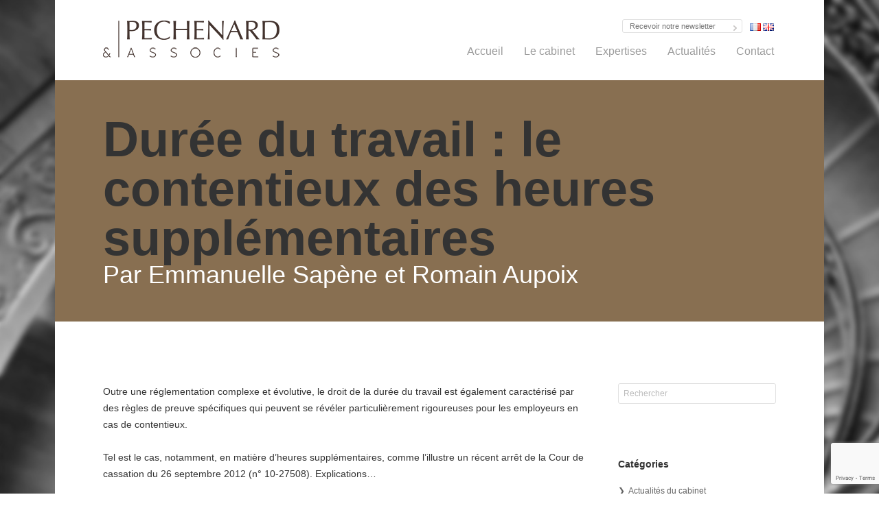

--- FILE ---
content_type: text/html; charset=UTF-8
request_url: https://www.pechenard.com/duree-du-travail-le-contentieux-des-heures-supplementaires/
body_size: 11443
content:
<!doctype html>

<!--[if lt IE 7]><html lang="fr-FR" class="no-js lt-ie9 lt-ie8 lt-ie7"><![endif]-->
<!--[if (IE 7)&!(IEMobile)]><html lang="fr-FR" class="no-js lt-ie9 lt-ie8"><![endif]-->
<!--[if (IE 8)&!(IEMobile)]><html lang="fr-FR" class="no-js lt-ie9"><![endif]-->
<!--[if gt IE 8]><!--> <html lang="fr-FR" class="no-js"><!--<![endif]-->

    <head>
        <meta charset="utf-8">

                <meta http-equiv="X-UA-Compatible" content="IE=edge,chrome=1">

        <title>Durée du travail : le contentieux des heures supplémentaires -</title>

                <meta name="HandheldFriendly" content="True">
        <meta name="MobileOptimized" content="320">
        <meta name="viewport" content="width=device-width, initial-scale=1.0"/>

                <link rel="apple-touch-icon" href="https://www.pechenard.com/wp-content/themes/bones/library/images/apple-icon-touch.png">
        <link rel="icon" href="https://www.pechenard.com/wp-content/themes/bones/favicon1.png">
        <!--[if IE]>
            <link rel="shortcut icon" href="https://www.pechenard.com/wp-content/themes/bones/favicon.ico">
        <![endif]-->
                <meta name="msapplication-TileColor" content="#f01d4f">
        <meta name="msapplication-TileImage" content="https://www.pechenard.com/wp-content/themes/bones/library/images/win8-tile-icon.png">

        <link rel="pingback" href="https://www.pechenard.com/xmlrpc.php">

                <meta name='robots' content='index, follow, max-image-preview:large, max-snippet:-1, max-video-preview:-1' />
	<style>img:is([sizes="auto" i], [sizes^="auto," i]) { contain-intrinsic-size: 3000px 1500px }</style>
	
	<!-- This site is optimized with the Yoast SEO plugin v24.5 - https://yoast.com/wordpress/plugins/seo/ -->
	<link rel="canonical" href="https://www.pechenard.com/duree-du-travail-le-contentieux-des-heures-supplementaires/" />
	<meta property="og:locale" content="fr_FR" />
	<meta property="og:type" content="article" />
	<meta property="og:title" content="Durée du travail : le contentieux des heures supplémentaires -" />
	<meta property="og:description" content="Outre une réglementation complexe et évolutive, le droit de la durée du travail est également caractérisé par des règles de preuve spécifiques qui peuvent se révéler particulièrement rigoureuses pour les employeurs en cas de contentieux. &nbsp; Tel est le cas, notamment, en matière d’heures supplémentaires, comme l’illustre un récent arrêt de la Cour de cassation du 26 septembre... Lire la suite &raquo;" />
	<meta property="og:url" content="https://www.pechenard.com/duree-du-travail-le-contentieux-des-heures-supplementaires/" />
	<meta property="article:published_time" content="2012-12-20T09:05:44+00:00" />
	<meta property="article:modified_time" content="2017-09-21T14:06:42+00:00" />
	<meta name="author" content="admin" />
	<meta name="twitter:label1" content="Écrit par" />
	<meta name="twitter:data1" content="admin" />
	<script type="application/ld+json" class="yoast-schema-graph">{"@context":"https://schema.org","@graph":[{"@type":"WebPage","@id":"https://www.pechenard.com/duree-du-travail-le-contentieux-des-heures-supplementaires/","url":"https://www.pechenard.com/duree-du-travail-le-contentieux-des-heures-supplementaires/","name":"Durée du travail : le contentieux des heures supplémentaires -","isPartOf":{"@id":"https://www.pechenard.com/#website"},"datePublished":"2012-12-20T09:05:44+00:00","dateModified":"2017-09-21T14:06:42+00:00","author":{"@id":"https://www.pechenard.com/#/schema/person/da6977fa25a8275aa4a1814a66c1df49"},"breadcrumb":{"@id":"https://www.pechenard.com/duree-du-travail-le-contentieux-des-heures-supplementaires/#breadcrumb"},"inLanguage":"fr-FR","potentialAction":[{"@type":"ReadAction","target":["https://www.pechenard.com/duree-du-travail-le-contentieux-des-heures-supplementaires/"]}]},{"@type":"BreadcrumbList","@id":"https://www.pechenard.com/duree-du-travail-le-contentieux-des-heures-supplementaires/#breadcrumb","itemListElement":[{"@type":"ListItem","position":1,"name":"Accueil","item":"https://www.pechenard.com/"},{"@type":"ListItem","position":2,"name":"Durée du travail : le contentieux des heures supplémentaires"}]},{"@type":"WebSite","@id":"https://www.pechenard.com/#website","url":"https://www.pechenard.com/","name":"","description":"","potentialAction":[{"@type":"SearchAction","target":{"@type":"EntryPoint","urlTemplate":"https://www.pechenard.com/?s={search_term_string}"},"query-input":{"@type":"PropertyValueSpecification","valueRequired":true,"valueName":"search_term_string"}}],"inLanguage":"fr-FR"},{"@type":"Person","@id":"https://www.pechenard.com/#/schema/person/da6977fa25a8275aa4a1814a66c1df49","name":"admin","image":{"@type":"ImageObject","inLanguage":"fr-FR","@id":"https://www.pechenard.com/#/schema/person/image/","url":"https://secure.gravatar.com/avatar/257da6233c2447f71b07bf79c8f87aa1?s=96&d=mm&r=g","contentUrl":"https://secure.gravatar.com/avatar/257da6233c2447f71b07bf79c8f87aa1?s=96&d=mm&r=g","caption":"admin"},"url":"https://www.pechenard.com/author/admin/"}]}</script>
	<!-- / Yoast SEO plugin. -->


<link rel='dns-prefetch' href='//netdna.bootstrapcdn.com' />
<link rel="alternate" type="application/rss+xml" title=" &raquo; Flux" href="https://www.pechenard.com/feed/" />
<link rel="alternate" type="application/rss+xml" title=" &raquo; Flux des commentaires" href="https://www.pechenard.com/comments/feed/" />
<link rel="alternate" type="application/rss+xml" title=" &raquo; Durée du travail : le contentieux des heures supplémentaires Flux des commentaires" href="https://www.pechenard.com/duree-du-travail-le-contentieux-des-heures-supplementaires/feed/" />
<script type="text/javascript">
/* <![CDATA[ */
window._wpemojiSettings = {"baseUrl":"https:\/\/s.w.org\/images\/core\/emoji\/15.0.3\/72x72\/","ext":".png","svgUrl":"https:\/\/s.w.org\/images\/core\/emoji\/15.0.3\/svg\/","svgExt":".svg","source":{"concatemoji":"https:\/\/www.pechenard.com\/wp-includes\/js\/wp-emoji-release.min.js"}};
/*! This file is auto-generated */
!function(i,n){var o,s,e;function c(e){try{var t={supportTests:e,timestamp:(new Date).valueOf()};sessionStorage.setItem(o,JSON.stringify(t))}catch(e){}}function p(e,t,n){e.clearRect(0,0,e.canvas.width,e.canvas.height),e.fillText(t,0,0);var t=new Uint32Array(e.getImageData(0,0,e.canvas.width,e.canvas.height).data),r=(e.clearRect(0,0,e.canvas.width,e.canvas.height),e.fillText(n,0,0),new Uint32Array(e.getImageData(0,0,e.canvas.width,e.canvas.height).data));return t.every(function(e,t){return e===r[t]})}function u(e,t,n){switch(t){case"flag":return n(e,"\ud83c\udff3\ufe0f\u200d\u26a7\ufe0f","\ud83c\udff3\ufe0f\u200b\u26a7\ufe0f")?!1:!n(e,"\ud83c\uddfa\ud83c\uddf3","\ud83c\uddfa\u200b\ud83c\uddf3")&&!n(e,"\ud83c\udff4\udb40\udc67\udb40\udc62\udb40\udc65\udb40\udc6e\udb40\udc67\udb40\udc7f","\ud83c\udff4\u200b\udb40\udc67\u200b\udb40\udc62\u200b\udb40\udc65\u200b\udb40\udc6e\u200b\udb40\udc67\u200b\udb40\udc7f");case"emoji":return!n(e,"\ud83d\udc26\u200d\u2b1b","\ud83d\udc26\u200b\u2b1b")}return!1}function f(e,t,n){var r="undefined"!=typeof WorkerGlobalScope&&self instanceof WorkerGlobalScope?new OffscreenCanvas(300,150):i.createElement("canvas"),a=r.getContext("2d",{willReadFrequently:!0}),o=(a.textBaseline="top",a.font="600 32px Arial",{});return e.forEach(function(e){o[e]=t(a,e,n)}),o}function t(e){var t=i.createElement("script");t.src=e,t.defer=!0,i.head.appendChild(t)}"undefined"!=typeof Promise&&(o="wpEmojiSettingsSupports",s=["flag","emoji"],n.supports={everything:!0,everythingExceptFlag:!0},e=new Promise(function(e){i.addEventListener("DOMContentLoaded",e,{once:!0})}),new Promise(function(t){var n=function(){try{var e=JSON.parse(sessionStorage.getItem(o));if("object"==typeof e&&"number"==typeof e.timestamp&&(new Date).valueOf()<e.timestamp+604800&&"object"==typeof e.supportTests)return e.supportTests}catch(e){}return null}();if(!n){if("undefined"!=typeof Worker&&"undefined"!=typeof OffscreenCanvas&&"undefined"!=typeof URL&&URL.createObjectURL&&"undefined"!=typeof Blob)try{var e="postMessage("+f.toString()+"("+[JSON.stringify(s),u.toString(),p.toString()].join(",")+"));",r=new Blob([e],{type:"text/javascript"}),a=new Worker(URL.createObjectURL(r),{name:"wpTestEmojiSupports"});return void(a.onmessage=function(e){c(n=e.data),a.terminate(),t(n)})}catch(e){}c(n=f(s,u,p))}t(n)}).then(function(e){for(var t in e)n.supports[t]=e[t],n.supports.everything=n.supports.everything&&n.supports[t],"flag"!==t&&(n.supports.everythingExceptFlag=n.supports.everythingExceptFlag&&n.supports[t]);n.supports.everythingExceptFlag=n.supports.everythingExceptFlag&&!n.supports.flag,n.DOMReady=!1,n.readyCallback=function(){n.DOMReady=!0}}).then(function(){return e}).then(function(){var e;n.supports.everything||(n.readyCallback(),(e=n.source||{}).concatemoji?t(e.concatemoji):e.wpemoji&&e.twemoji&&(t(e.twemoji),t(e.wpemoji)))}))}((window,document),window._wpemojiSettings);
/* ]]> */
</script>
<link rel='stylesheet' id='wordpress-language-css' href='https://www.pechenard.com/wp-content/plugins/wordpress-language/res/css/style.css' type='text/css' media='all' />
<style id='wp-emoji-styles-inline-css' type='text/css'>

	img.wp-smiley, img.emoji {
		display: inline !important;
		border: none !important;
		box-shadow: none !important;
		height: 1em !important;
		width: 1em !important;
		margin: 0 0.07em !important;
		vertical-align: -0.1em !important;
		background: none !important;
		padding: 0 !important;
	}
</style>
<link rel='stylesheet' id='wp-block-library-css' href='https://www.pechenard.com/wp-includes/css/dist/block-library/style.min.css' type='text/css' media='all' />
<style id='classic-theme-styles-inline-css' type='text/css'>
/*! This file is auto-generated */
.wp-block-button__link{color:#fff;background-color:#32373c;border-radius:9999px;box-shadow:none;text-decoration:none;padding:calc(.667em + 2px) calc(1.333em + 2px);font-size:1.125em}.wp-block-file__button{background:#32373c;color:#fff;text-decoration:none}
</style>
<style id='global-styles-inline-css' type='text/css'>
:root{--wp--preset--aspect-ratio--square: 1;--wp--preset--aspect-ratio--4-3: 4/3;--wp--preset--aspect-ratio--3-4: 3/4;--wp--preset--aspect-ratio--3-2: 3/2;--wp--preset--aspect-ratio--2-3: 2/3;--wp--preset--aspect-ratio--16-9: 16/9;--wp--preset--aspect-ratio--9-16: 9/16;--wp--preset--color--black: #000000;--wp--preset--color--cyan-bluish-gray: #abb8c3;--wp--preset--color--white: #ffffff;--wp--preset--color--pale-pink: #f78da7;--wp--preset--color--vivid-red: #cf2e2e;--wp--preset--color--luminous-vivid-orange: #ff6900;--wp--preset--color--luminous-vivid-amber: #fcb900;--wp--preset--color--light-green-cyan: #7bdcb5;--wp--preset--color--vivid-green-cyan: #00d084;--wp--preset--color--pale-cyan-blue: #8ed1fc;--wp--preset--color--vivid-cyan-blue: #0693e3;--wp--preset--color--vivid-purple: #9b51e0;--wp--preset--gradient--vivid-cyan-blue-to-vivid-purple: linear-gradient(135deg,rgba(6,147,227,1) 0%,rgb(155,81,224) 100%);--wp--preset--gradient--light-green-cyan-to-vivid-green-cyan: linear-gradient(135deg,rgb(122,220,180) 0%,rgb(0,208,130) 100%);--wp--preset--gradient--luminous-vivid-amber-to-luminous-vivid-orange: linear-gradient(135deg,rgba(252,185,0,1) 0%,rgba(255,105,0,1) 100%);--wp--preset--gradient--luminous-vivid-orange-to-vivid-red: linear-gradient(135deg,rgba(255,105,0,1) 0%,rgb(207,46,46) 100%);--wp--preset--gradient--very-light-gray-to-cyan-bluish-gray: linear-gradient(135deg,rgb(238,238,238) 0%,rgb(169,184,195) 100%);--wp--preset--gradient--cool-to-warm-spectrum: linear-gradient(135deg,rgb(74,234,220) 0%,rgb(151,120,209) 20%,rgb(207,42,186) 40%,rgb(238,44,130) 60%,rgb(251,105,98) 80%,rgb(254,248,76) 100%);--wp--preset--gradient--blush-light-purple: linear-gradient(135deg,rgb(255,206,236) 0%,rgb(152,150,240) 100%);--wp--preset--gradient--blush-bordeaux: linear-gradient(135deg,rgb(254,205,165) 0%,rgb(254,45,45) 50%,rgb(107,0,62) 100%);--wp--preset--gradient--luminous-dusk: linear-gradient(135deg,rgb(255,203,112) 0%,rgb(199,81,192) 50%,rgb(65,88,208) 100%);--wp--preset--gradient--pale-ocean: linear-gradient(135deg,rgb(255,245,203) 0%,rgb(182,227,212) 50%,rgb(51,167,181) 100%);--wp--preset--gradient--electric-grass: linear-gradient(135deg,rgb(202,248,128) 0%,rgb(113,206,126) 100%);--wp--preset--gradient--midnight: linear-gradient(135deg,rgb(2,3,129) 0%,rgb(40,116,252) 100%);--wp--preset--font-size--small: 13px;--wp--preset--font-size--medium: 20px;--wp--preset--font-size--large: 36px;--wp--preset--font-size--x-large: 42px;--wp--preset--spacing--20: 0.44rem;--wp--preset--spacing--30: 0.67rem;--wp--preset--spacing--40: 1rem;--wp--preset--spacing--50: 1.5rem;--wp--preset--spacing--60: 2.25rem;--wp--preset--spacing--70: 3.38rem;--wp--preset--spacing--80: 5.06rem;--wp--preset--shadow--natural: 6px 6px 9px rgba(0, 0, 0, 0.2);--wp--preset--shadow--deep: 12px 12px 50px rgba(0, 0, 0, 0.4);--wp--preset--shadow--sharp: 6px 6px 0px rgba(0, 0, 0, 0.2);--wp--preset--shadow--outlined: 6px 6px 0px -3px rgba(255, 255, 255, 1), 6px 6px rgba(0, 0, 0, 1);--wp--preset--shadow--crisp: 6px 6px 0px rgba(0, 0, 0, 1);}:where(.is-layout-flex){gap: 0.5em;}:where(.is-layout-grid){gap: 0.5em;}body .is-layout-flex{display: flex;}.is-layout-flex{flex-wrap: wrap;align-items: center;}.is-layout-flex > :is(*, div){margin: 0;}body .is-layout-grid{display: grid;}.is-layout-grid > :is(*, div){margin: 0;}:where(.wp-block-columns.is-layout-flex){gap: 2em;}:where(.wp-block-columns.is-layout-grid){gap: 2em;}:where(.wp-block-post-template.is-layout-flex){gap: 1.25em;}:where(.wp-block-post-template.is-layout-grid){gap: 1.25em;}.has-black-color{color: var(--wp--preset--color--black) !important;}.has-cyan-bluish-gray-color{color: var(--wp--preset--color--cyan-bluish-gray) !important;}.has-white-color{color: var(--wp--preset--color--white) !important;}.has-pale-pink-color{color: var(--wp--preset--color--pale-pink) !important;}.has-vivid-red-color{color: var(--wp--preset--color--vivid-red) !important;}.has-luminous-vivid-orange-color{color: var(--wp--preset--color--luminous-vivid-orange) !important;}.has-luminous-vivid-amber-color{color: var(--wp--preset--color--luminous-vivid-amber) !important;}.has-light-green-cyan-color{color: var(--wp--preset--color--light-green-cyan) !important;}.has-vivid-green-cyan-color{color: var(--wp--preset--color--vivid-green-cyan) !important;}.has-pale-cyan-blue-color{color: var(--wp--preset--color--pale-cyan-blue) !important;}.has-vivid-cyan-blue-color{color: var(--wp--preset--color--vivid-cyan-blue) !important;}.has-vivid-purple-color{color: var(--wp--preset--color--vivid-purple) !important;}.has-black-background-color{background-color: var(--wp--preset--color--black) !important;}.has-cyan-bluish-gray-background-color{background-color: var(--wp--preset--color--cyan-bluish-gray) !important;}.has-white-background-color{background-color: var(--wp--preset--color--white) !important;}.has-pale-pink-background-color{background-color: var(--wp--preset--color--pale-pink) !important;}.has-vivid-red-background-color{background-color: var(--wp--preset--color--vivid-red) !important;}.has-luminous-vivid-orange-background-color{background-color: var(--wp--preset--color--luminous-vivid-orange) !important;}.has-luminous-vivid-amber-background-color{background-color: var(--wp--preset--color--luminous-vivid-amber) !important;}.has-light-green-cyan-background-color{background-color: var(--wp--preset--color--light-green-cyan) !important;}.has-vivid-green-cyan-background-color{background-color: var(--wp--preset--color--vivid-green-cyan) !important;}.has-pale-cyan-blue-background-color{background-color: var(--wp--preset--color--pale-cyan-blue) !important;}.has-vivid-cyan-blue-background-color{background-color: var(--wp--preset--color--vivid-cyan-blue) !important;}.has-vivid-purple-background-color{background-color: var(--wp--preset--color--vivid-purple) !important;}.has-black-border-color{border-color: var(--wp--preset--color--black) !important;}.has-cyan-bluish-gray-border-color{border-color: var(--wp--preset--color--cyan-bluish-gray) !important;}.has-white-border-color{border-color: var(--wp--preset--color--white) !important;}.has-pale-pink-border-color{border-color: var(--wp--preset--color--pale-pink) !important;}.has-vivid-red-border-color{border-color: var(--wp--preset--color--vivid-red) !important;}.has-luminous-vivid-orange-border-color{border-color: var(--wp--preset--color--luminous-vivid-orange) !important;}.has-luminous-vivid-amber-border-color{border-color: var(--wp--preset--color--luminous-vivid-amber) !important;}.has-light-green-cyan-border-color{border-color: var(--wp--preset--color--light-green-cyan) !important;}.has-vivid-green-cyan-border-color{border-color: var(--wp--preset--color--vivid-green-cyan) !important;}.has-pale-cyan-blue-border-color{border-color: var(--wp--preset--color--pale-cyan-blue) !important;}.has-vivid-cyan-blue-border-color{border-color: var(--wp--preset--color--vivid-cyan-blue) !important;}.has-vivid-purple-border-color{border-color: var(--wp--preset--color--vivid-purple) !important;}.has-vivid-cyan-blue-to-vivid-purple-gradient-background{background: var(--wp--preset--gradient--vivid-cyan-blue-to-vivid-purple) !important;}.has-light-green-cyan-to-vivid-green-cyan-gradient-background{background: var(--wp--preset--gradient--light-green-cyan-to-vivid-green-cyan) !important;}.has-luminous-vivid-amber-to-luminous-vivid-orange-gradient-background{background: var(--wp--preset--gradient--luminous-vivid-amber-to-luminous-vivid-orange) !important;}.has-luminous-vivid-orange-to-vivid-red-gradient-background{background: var(--wp--preset--gradient--luminous-vivid-orange-to-vivid-red) !important;}.has-very-light-gray-to-cyan-bluish-gray-gradient-background{background: var(--wp--preset--gradient--very-light-gray-to-cyan-bluish-gray) !important;}.has-cool-to-warm-spectrum-gradient-background{background: var(--wp--preset--gradient--cool-to-warm-spectrum) !important;}.has-blush-light-purple-gradient-background{background: var(--wp--preset--gradient--blush-light-purple) !important;}.has-blush-bordeaux-gradient-background{background: var(--wp--preset--gradient--blush-bordeaux) !important;}.has-luminous-dusk-gradient-background{background: var(--wp--preset--gradient--luminous-dusk) !important;}.has-pale-ocean-gradient-background{background: var(--wp--preset--gradient--pale-ocean) !important;}.has-electric-grass-gradient-background{background: var(--wp--preset--gradient--electric-grass) !important;}.has-midnight-gradient-background{background: var(--wp--preset--gradient--midnight) !important;}.has-small-font-size{font-size: var(--wp--preset--font-size--small) !important;}.has-medium-font-size{font-size: var(--wp--preset--font-size--medium) !important;}.has-large-font-size{font-size: var(--wp--preset--font-size--large) !important;}.has-x-large-font-size{font-size: var(--wp--preset--font-size--x-large) !important;}
:where(.wp-block-post-template.is-layout-flex){gap: 1.25em;}:where(.wp-block-post-template.is-layout-grid){gap: 1.25em;}
:where(.wp-block-columns.is-layout-flex){gap: 2em;}:where(.wp-block-columns.is-layout-grid){gap: 2em;}
:root :where(.wp-block-pullquote){font-size: 1.5em;line-height: 1.6;}
</style>
<link rel='stylesheet' id='contact-form-7-css' href='https://www.pechenard.com/wp-content/plugins/contact-form-7/includes/css/styles.css' type='text/css' media='all' />
<link rel='stylesheet' id='popup-custom-css-css' href='https://www.pechenard.com/wp-content/plugins/popup-custom/popup-custom.css' type='text/css' media='all' />
<link rel='stylesheet' id='rs-plugin-settings-css' href='https://www.pechenard.com/wp-content/plugins/revslider/public/assets/css/settings.css' type='text/css' media='all' />
<style id='rs-plugin-settings-inline-css' type='text/css'>
#rs-demo-id {}
</style>
<link rel='stylesheet' id='font-awesome-css' href='//netdna.bootstrapcdn.com/font-awesome/4.1.0/css/font-awesome.css' type='text/css' media='screen' />
<link rel='stylesheet' id='bones-stylesheet-css' href='https://www.pechenard.com/wp-content/themes/bones/library/css/pechenard.css' type='text/css' media='all' />
<link rel='stylesheet' id='bones-fontello-css' href='https://www.pechenard.com/wp-content/themes/bones/library/css/fontello.css' type='text/css' media='all' />
<link rel='stylesheet' id='bones-custom-css' href='https://www.pechenard.com/wp-content/themes/bones/library/css/custom.css' type='text/css' media='all' />
<script type="text/javascript" src="https://www.pechenard.com/wp-includes/js/jquery/jquery.min.js" id="jquery-core-js"></script>
<script type="text/javascript" src="https://www.pechenard.com/wp-includes/js/jquery/jquery-migrate.min.js" id="jquery-migrate-js"></script>
<script type="text/javascript" src="https://www.pechenard.com/wp-content/plugins/popup-custom/popup-custom.js" id="popup-custom-js-js"></script>
<script type="text/javascript" src="https://www.pechenard.com/wp-content/themes/bones/library/js/libs/modernizr.custom.min.js" id="bones-modernizr-js"></script>
<link rel="https://api.w.org/" href="https://www.pechenard.com/wp-json/" /><link rel="alternate" title="JSON" type="application/json" href="https://www.pechenard.com/wp-json/wp/v2/posts/779" /><link rel='shortlink' href='https://www.pechenard.com/?p=779' />
<link rel="alternate" title="oEmbed (JSON)" type="application/json+oembed" href="https://www.pechenard.com/wp-json/oembed/1.0/embed?url=https%3A%2F%2Fwww.pechenard.com%2Fduree-du-travail-le-contentieux-des-heures-supplementaires%2F" />
<link rel="alternate" title="oEmbed (XML)" type="text/xml+oembed" href="https://www.pechenard.com/wp-json/oembed/1.0/embed?url=https%3A%2F%2Fwww.pechenard.com%2Fduree-du-travail-le-contentieux-des-heures-supplementaires%2F&#038;format=xml" />

<style>
.scroll-back-to-top-wrapper {
    position: fixed;
	opacity: 0;
	visibility: hidden;
	overflow: hidden;
	text-align: center;
	z-index: 99999999;
    background-color: #000000;
	color: #ffffff;
	width: 45px;
	height: 43px;
	line-height: 43px;
	right: 45px;
	bottom: 90px;
	padding-top: 2px;
	border-top-left-radius: 5px;
	border-top-right-radius: 5px;
	border-bottom-right-radius: 5px;
	border-bottom-left-radius: 5px;
	-webkit-transition: all 0.5s ease-in-out;
	-moz-transition: all 0.5s ease-in-out;
	-ms-transition: all 0.5s ease-in-out;
	-o-transition: all 0.5s ease-in-out;
	transition: all 0.5s ease-in-out;
}
.scroll-back-to-top-wrapper:hover {
	background-color: #000000;
  color: #ffffff;
}
.scroll-back-to-top-wrapper.show {
    visibility:visible;
    cursor:pointer;
	opacity: 1.0;
}
.scroll-back-to-top-wrapper i.fa {
	line-height: inherit;
}
.scroll-back-to-top-wrapper .fa-lg {
	vertical-align: 0;
}
.scroll-back-to-top-wrapper:hover {
  opacity: 1;
}</style><script type="text/javascript"> var act_domaine = "Son activité s'exerce dans les domaines suivants"; </script><style type="text/css" id="custom-background-css">
body.custom-background { background-image: url("https://www.pechenard.com/wp-content/uploads/2014/12/fotolia_55527827.jpg"); background-position: left top; background-size: auto; background-repeat: repeat; background-attachment: fixed; }
</style>
	<meta name="generator" content="Powered by Slider Revolution 5.4.8 - responsive, Mobile-Friendly Slider Plugin for WordPress with comfortable drag and drop interface." />
<script type="text/javascript">function setREVStartSize(e){									
						try{ e.c=jQuery(e.c);var i=jQuery(window).width(),t=9999,r=0,n=0,l=0,f=0,s=0,h=0;
							if(e.responsiveLevels&&(jQuery.each(e.responsiveLevels,function(e,f){f>i&&(t=r=f,l=e),i>f&&f>r&&(r=f,n=e)}),t>r&&(l=n)),f=e.gridheight[l]||e.gridheight[0]||e.gridheight,s=e.gridwidth[l]||e.gridwidth[0]||e.gridwidth,h=i/s,h=h>1?1:h,f=Math.round(h*f),"fullscreen"==e.sliderLayout){var u=(e.c.width(),jQuery(window).height());if(void 0!=e.fullScreenOffsetContainer){var c=e.fullScreenOffsetContainer.split(",");if (c) jQuery.each(c,function(e,i){u=jQuery(i).length>0?u-jQuery(i).outerHeight(!0):u}),e.fullScreenOffset.split("%").length>1&&void 0!=e.fullScreenOffset&&e.fullScreenOffset.length>0?u-=jQuery(window).height()*parseInt(e.fullScreenOffset,0)/100:void 0!=e.fullScreenOffset&&e.fullScreenOffset.length>0&&(u-=parseInt(e.fullScreenOffset,0))}f=u}else void 0!=e.minHeight&&f<e.minHeight&&(f=e.minHeight);e.c.closest(".rev_slider_wrapper").css({height:f})					
						}catch(d){console.log("Failure at Presize of Slider:"+d)}						
					};</script>
        
                
    </head>
    <body class="post-template-default single single-post postid-779 single-format-standard custom-background">

        <div id="container">

            <header class="header" role="banner">

                <div id="inner-header" class="wrap cf">

                                        <p id="logo" class="h1"><a href="https://www.pechenard.com" rel="nofollow"><img src="https://www.pechenard.com/wp-content/themes/bones/library/images/pechenard_logo.png" /></a><span class="hide"></span></p>

                                                            <script>(function() {
	window.mc4wp = window.mc4wp || {
		listeners: [],
		forms: {
			on: function(evt, cb) {
				window.mc4wp.listeners.push(
					{
						event   : evt,
						callback: cb
					}
				);
			}
		}
	}
})();
</script><!-- Mailchimp for WordPress v4.10.2 - https://wordpress.org/plugins/mailchimp-for-wp/ --><form id="mc4wp-form-1" class="mc4wp-form mc4wp-form-2303" method="post" data-id="2303" data-name="Inscription newsletter mailchimp" ><div class="mc4wp-form-fields"><span class="sml_subscribe">
  <p class="sml_email">
    <label class="sml_emaillabel" for="EMAIL">Email :</label>
    <input class="sml_emailinput" name="EMAIL" placeholder="Recevoir notre newsletter" type="email">
  </p>
  <p class="sml_submit">
    <input name="submit" class="btn sml_submitbtn" type="submit" value=" ">
  </p>
</span></div><label style="display: none !important;">Laissez ce champ vide si vous êtes humain : <input type="text" name="_mc4wp_honeypot" value="" tabindex="-1" autocomplete="off" /></label><input type="hidden" name="_mc4wp_timestamp" value="1764744829" /><input type="hidden" name="_mc4wp_form_id" value="2303" /><input type="hidden" name="_mc4wp_form_element_id" value="mc4wp-form-1" /><div class="mc4wp-response"></div></form><!-- / Mailchimp for WordPress Plugin -->                    <ul id="header-langs">
                        	<li class="lang-item lang-item-31 lang-item-fr current-lang lang-item-first"><a  lang="fr-FR" hreflang="fr-FR" href="https://www.pechenard.com/duree-du-travail-le-contentieux-des-heures-supplementaires/"><img src="[data-uri]" alt="Français" width="16" height="11" style="width: 16px; height: 11px;" /></a></li>
	<li class="lang-item lang-item-49 lang-item-en no-translation"><a  lang="en-US" hreflang="en-US" href="https://www.pechenard.com/en/home/"><img src="[data-uri]" alt="English" width="16" height="11" style="width: 16px; height: 11px;" /></a></li>
                    </ul>
                    <nav role="navigation">
                        <ul id="menu-menu-principal" class="nav top-nav cf"><li id="menu-item-17" class="menu-item menu-item-type-post_type menu-item-object-page menu-item-home menu-item-17"><a href="https://www.pechenard.com/">Accueil</a></li>
<li id="menu-item-411" class="menu-item menu-item-type-custom menu-item-object-custom menu-item-has-children menu-item-411"><a href="/le-cabinet/">Le cabinet</a>
<ul class="sub-menu">
	<li id="menu-item-31" class="menu-item menu-item-type-post_type menu-item-object-page menu-item-31"><a href="https://www.pechenard.com/le-cabinet/">Présentation</a></li>
	<li id="menu-item-328" class="menu-item menu-item-type-post_type menu-item-object-page menu-item-328"><a href="https://www.pechenard.com/equipes/">Équipe</a></li>
	<li id="menu-item-4156" class="menu-item menu-item-type-post_type menu-item-object-page menu-item-4156"><a href="https://www.pechenard.com/classements-2/">Classements</a></li>
</ul>
</li>
<li id="menu-item-230" class="menu-item menu-item-type-custom menu-item-object-custom menu-item-has-children menu-item-230"><a href="#">Expertises</a>
<ul class="sub-menu">
	<li id="menu-item-235" class="menu-item menu-item-type-custom menu-item-object-custom menu-item-235"><a href="/communication">Communication</a></li>
	<li id="menu-item-233" class="menu-item menu-item-type-custom menu-item-object-custom menu-item-233"><a href="/entreprise">Entreprise</a></li>
	<li id="menu-item-231" class="menu-item menu-item-type-custom menu-item-object-custom menu-item-231"><a href="/social">Social</a></li>
	<li id="menu-item-232" class="menu-item menu-item-type-custom menu-item-object-custom menu-item-232"><a href="/sport">Sport</a></li>
</ul>
</li>
<li id="menu-item-151" class="menu-item menu-item-type-taxonomy menu-item-object-category current-post-ancestor current-menu-parent current-post-parent menu-item-has-children menu-item-151"><a href="https://www.pechenard.com/category/actualites/">Actualités</a>
<ul class="sub-menu">
	<li id="menu-item-674" class="menu-item menu-item-type-taxonomy menu-item-object-category menu-item-674"><a href="https://www.pechenard.com/category/actualites/actualites-cabinet/">Actualités du cabinet</a></li>
	<li id="menu-item-673" class="menu-item menu-item-type-taxonomy menu-item-object-category current-post-ancestor current-menu-parent current-post-parent menu-item-673"><a href="https://www.pechenard.com/category/actualites/articles/">Articles</a></li>
	<li id="menu-item-1822" class="menu-item menu-item-type-taxonomy menu-item-object-category menu-item-1822"><a href="https://www.pechenard.com/category/actualites/evenements/">Événements</a></li>
</ul>
</li>
<li id="menu-item-28" class="menu-item menu-item-type-post_type menu-item-object-page menu-item-28"><a href="https://www.pechenard.com/contact/">Contact</a></li>
</ul>
                    </nav>

                </div>

            </header>

<div id="content">

    <div id="inner-content" class="wrap cf">

        <div id="main" class="m-all t-2of3 d-5of7 cf" role="main">

            
                    

<article id="post-779" class="cf post-779 post type-post status-publish format-standard hentry category-actualites category-articles tag-social-2 duree-du-travail-le-contentieux-des-heures-supplementaires" role="article" itemscope itemtype="http://schema.org/BlogPosting">

    <header class="article-header">
                <!--            <h1 class="entry-title single-title" itemprop="headline">Actualités</h1>
                    <h2 class="entry-subtitle">Les dernières nouvelles du cabinet</h2>-->
                <h1 class="entry-title single-title" itemprop="headline">Durée du travail : le contentieux des heures supplémentaires</h1>
        <h2 class="entry-subtitle">Par Emmanuelle Sapène et Romain Aupoix</h2>
        
        <p class="byline vcard">
            Posted <time class="updated" datetime="2012-12-20" pubdate>20 décembre 2012</time> by <span class="author">admin</span>        </p>

    </header> 
    <section class="entry-content cf" itemprop="articleBody">
        <p>Outre une réglementation complexe et évolutive, le droit de la durée du travail est également caractérisé par des règles de preuve spécifiques qui peuvent se révéler particulièrement rigoureuses pour les employeurs en cas de contentieux.</p>
<p>&nbsp;</p>
<p>Tel est le cas, notamment, en matière d’heures supplémentaires, comme l’illustre un récent arrêt de la Cour de cassation du 26 septembre 2012 (n° 10-27508). Explications…</p>
<p>&nbsp;</p>
<p><a href="https://www.pechenard.com/wp-content/uploads/2017/09/Le-contentieux-des-heures-supplementaires.pdf" target="_blank" rel="noopener noreferrer">Télécharger l&rsquo;article complet en version pdf</a></p>
    </section>
    				<div id="sidebar1" class="sidebar m-all t-1of3 d-2of7 last-col cf" role="complementary">

					
						<div id="search-2" class="widget widget_search"><form role="search" method="get" id="searchform" class="searchform" action="https://www.pechenard.com/">
				<div>
					<label class="screen-reader-text" for="s">Rechercher&nbsp;:</label>
					<input type="text" value="" name="s" id="s" />
					<input type="submit" id="searchsubmit" value="Rechercher" />
				</div>
			</form></div><div id="nav_menu-3" class="widget widget_nav_menu"><h4 class="widgettitle">Catégories</h4><div class="menu-categories-container"><ul id="menu-categories" class="menu"><li id="menu-item-362" class="menu-item menu-item-type-taxonomy menu-item-object-category menu-item-362"><a href="https://www.pechenard.com/category/actualites/actualites-cabinet/">Actualités du cabinet</a></li>
<li id="menu-item-363" class="menu-item menu-item-type-taxonomy menu-item-object-category current-post-ancestor current-menu-parent current-post-parent menu-item-363"><a href="https://www.pechenard.com/category/actualites/articles/">Articles</a></li>
<li id="menu-item-1821" class="menu-item menu-item-type-taxonomy menu-item-object-category menu-item-1821"><a href="https://www.pechenard.com/category/actualites/evenements/">Événements</a></li>
</ul></div></div><div id="latest_tweets_widget-3" class="widget widget_latest_tweets_widget"><h4 class="widgettitle">Derniers tweets</h4><div class="latest-tweets"><ul><li><p class="tweet-text"><a class="twitter-hashtag" href="https://twitter.com/search?q=%23Videosurveillance&amp;src=hash" target="_blank" rel="nofollow">&#x23;Videosurveillance</a> : la <a class="twitter-hashtag" href="https://twitter.com/search?q=%23CEDH&amp;src=hash" target="_blank" rel="nofollow">&#x23;CEDH</a> pose ses règles : <a class="twitter-hashtag" href="https://twitter.com/search?q=%23RH&amp;src=hash" target="_blank" rel="nofollow">&#x23;RH</a> <a class="twitter-hashtag" href="https://twitter.com/search?q=%23Droitsocial&amp;src=hash" target="_blank" rel="nofollow">&#x23;Droitsocial</a> <a class="twitter-hashtag" href="https://twitter.com/search?q=%23CNIL&amp;src=hash" target="_blank" rel="nofollow">&#x23;CNIL</a>  <a href="http://www.pechenard.com/cour-europeenne-droits-de-lhomme-precise-jurisprudence-lutilisation-systemes-de-videosurveillance-lemployeur/" target="_blank" rel="nofollow">www.pechenard.com/cour-europee&hellip;</a></p><p class="tweet-details"><a href="http://twitter.com/Pechenard/status/958719297345544192" target="_blank"><time datetime="2018-01-31 16:11:07+0100">31 janvier 2018 16 h 11 min</time></a></p></li><li><p class="tweet-text">Commentaires arrêt <a class="twitter-hashtag" href="https://twitter.com/search?q=%23CourdeCassation&amp;src=hash" target="_blank" rel="nofollow">&#x23;CourdeCassation</a> : la procédure de licenciement et la présomption d&#039;innocence <a class="twitter-hashtag" href="https://twitter.com/search?q=%23Droitdutravail&amp;src=hash" target="_blank" rel="nofollow">&#x23;Droitdutravail</a>… <a href="https://twitter.com/i/web/status/958718596141723648" target="_blank" rel="nofollow">twitter.com/i/web/status/95871&hellip;</a></p><p class="tweet-details"><a href="http://twitter.com/Pechenard/status/958718596141723648" target="_blank"><time datetime="2018-01-31 16:08:20+0100">31 janvier 2018 16 h 08 min</time></a></p></li></ul></div></div>
					
				</div>

    <footer class="article-footer">

        Filed under: <a href="https://www.pechenard.com/category/actualites/" rel="category tag">Actualités</a>, <a href="https://www.pechenard.com/category/actualites/articles/" rel="category tag">Articles</a>
        <p class="tags"><span class="tags-title">Tags :</span> <a href="https://www.pechenard.com/tag/social-2/" rel="tag">social</a></p>
    </footer> 
    

  
  

</article> 
                
            
        </div>

        
    </div>

</div>

<footer class="footer" role="contentinfo">
    <div id="sub-footer" class="wrap cf">
        <div class="col4all">
            <div id="text-4" class="widget widget_text">			<div class="textwidget"><a target="_blank" href="https://twitter.com/Pechenard" class="twitter"><i class="icon-icon-pechenard-for-svg-v2-01"></i></a>
<a target="_blank" href="http://www.linkedin.com/company/p-chenard-&-associ-s" class="linkedin"><i class="icon-icon-pechenard-for-svg-v2-02"></i></a></div>
		</div>        </div>
        <div class="col4 first">
            <div class="logo-footer"><img src="https://www.pechenard.com/wp-content/themes/bones/library/images/pechenard_logo_blanc.png" /></div>
            <div id="text-2" class="widget widget_text">			<div class="textwidget"><p style="width: 260px">
<p>Péchenard & associés est un cabinet d’avocats<br />
spécialisé dans le droit de la communication,<br />
le droit de l’entreprise, le droit social et le droit du sport.</p>
<p><img src="/wp-content/uploads/2018/06/Logo.jpeg" width="40" /></p>
</div>
		</div>        </div>
        <div class="col4 second">
            <div id="latest_tweets_widget-2" class="widget widget_latest_tweets_widget"><h4 class="widgettitle">Derniers tweets</h4><div class="latest-tweets"><ul><li><p class="tweet-text"><a class="twitter-hashtag" href="https://twitter.com/search?q=%23Videosurveillance&amp;src=hash" target="_blank" rel="nofollow">&#x23;Videosurveillance</a> : la <a class="twitter-hashtag" href="https://twitter.com/search?q=%23CEDH&amp;src=hash" target="_blank" rel="nofollow">&#x23;CEDH</a> pose ses règles : <a class="twitter-hashtag" href="https://twitter.com/search?q=%23RH&amp;src=hash" target="_blank" rel="nofollow">&#x23;RH</a> <a class="twitter-hashtag" href="https://twitter.com/search?q=%23Droitsocial&amp;src=hash" target="_blank" rel="nofollow">&#x23;Droitsocial</a> <a class="twitter-hashtag" href="https://twitter.com/search?q=%23CNIL&amp;src=hash" target="_blank" rel="nofollow">&#x23;CNIL</a>  <a href="http://www.pechenard.com/cour-europeenne-droits-de-lhomme-precise-jurisprudence-lutilisation-systemes-de-videosurveillance-lemployeur/" target="_blank" rel="nofollow">www.pechenard.com/cour-europee&hellip;</a></p><p class="tweet-details"><a href="http://twitter.com/Pechenard/status/958719297345544192" target="_blank"><time datetime="2018-01-31 16:11:07+0100">31 janvier 2018 16 h 11 min</time></a></p></li><li><p class="tweet-text">Commentaires arrêt <a class="twitter-hashtag" href="https://twitter.com/search?q=%23CourdeCassation&amp;src=hash" target="_blank" rel="nofollow">&#x23;CourdeCassation</a> : la procédure de licenciement et la présomption d&#039;innocence <a class="twitter-hashtag" href="https://twitter.com/search?q=%23Droitdutravail&amp;src=hash" target="_blank" rel="nofollow">&#x23;Droitdutravail</a>… <a href="https://twitter.com/i/web/status/958718596141723648" target="_blank" rel="nofollow">twitter.com/i/web/status/95871&hellip;</a></p><p class="tweet-details"><a href="http://twitter.com/Pechenard/status/958718596141723648" target="_blank"><time datetime="2018-01-31 16:08:20+0100">31 janvier 2018 16 h 08 min</time></a></p></li></ul></div></div>        </div>
        <div class="col4 third">
                    </div>
        <div class="col4 fourth">
            <div id="text-3" class="widget widget_text"><h4 class="widgettitle">Contact</h4>			<div class="textwidget"><p><span>Cabinet d'avocats<br />
Péchenard & Associés</span><br />
17 bis rue Legendre<br />
75 017 Paris<br />
<a href="https://goo.gl/maps/WkCkp" target="_blank"><u>Plan Google Maps</u></a><br />
Tél : 01 44 70 73 73<br />
Fax : 01 44 70 73 74<br />
<a href="mailto:info@pechenard.com"><u>info@pechenard.com</u></a></p>
</div>
		</div>        </div>
    </div>
    <div id="inner-footer" class="wrap cf">
        <div id="text-5" class="widget widget_text">			<div class="textwidget"><p>© 2024 Péchenard et Associés. Tous droits réservés.</p>
</div>
		</div><div id="nav_menu-2" class="widget widget_nav_menu"><div class="menu-menu-pied-de-page-container"><ul id="menu-menu-pied-de-page" class="menu"><li id="menu-item-32" class="menu-item menu-item-type-post_type menu-item-object-page menu-item-32"><a href="https://www.pechenard.com/mentions-legales/">Mentions légales</a></li>
<li id="menu-item-96" class="menu-item menu-item-type-post_type menu-item-object-page menu-item-96"><a href="https://www.pechenard.com/conditions-generales/">Conditions générales</a></li>
</ul></div></div>    </div>
</footer>
</div>
<div class="scroll-back-to-top-wrapper">
	<span class="scroll-back-to-top-inner">
					<i class="fa fa-2x fa-chevron-up"></i>
			</span>
</div><script>(function() {function maybePrefixUrlField () {
  const value = this.value.trim()
  if (value !== '' && value.indexOf('http') !== 0) {
    this.value = 'http://' + value
  }
}

const urlFields = document.querySelectorAll('.mc4wp-form input[type="url"]')
for (let j = 0; j < urlFields.length; j++) {
  urlFields[j].addEventListener('blur', maybePrefixUrlField)
}
})();</script><script type="text/javascript" src="https://www.pechenard.com/wp-includes/js/dist/hooks.min.js" id="wp-hooks-js"></script>
<script type="text/javascript" src="https://www.pechenard.com/wp-includes/js/dist/i18n.min.js" id="wp-i18n-js"></script>
<script type="text/javascript" id="wp-i18n-js-after">
/* <![CDATA[ */
wp.i18n.setLocaleData( { 'text direction\u0004ltr': [ 'ltr' ] } );
/* ]]> */
</script>
<script type="text/javascript" src="https://www.pechenard.com/wp-content/plugins/contact-form-7/includes/swv/js/index.js" id="swv-js"></script>
<script type="text/javascript" id="contact-form-7-js-translations">
/* <![CDATA[ */
( function( domain, translations ) {
	var localeData = translations.locale_data[ domain ] || translations.locale_data.messages;
	localeData[""].domain = domain;
	wp.i18n.setLocaleData( localeData, domain );
} )( "contact-form-7", {"translation-revision-date":"2024-06-28 09:28:26+0000","generator":"GlotPress\/4.0.1","domain":"messages","locale_data":{"messages":{"":{"domain":"messages","plural-forms":"nplurals=2; plural=n > 1;","lang":"fr"},"Error:":["Erreur\u00a0:"]}},"comment":{"reference":"includes\/js\/index.js"}} );
/* ]]> */
</script>
<script type="text/javascript" id="contact-form-7-js-before">
/* <![CDATA[ */
var wpcf7 = {
    "api": {
        "root": "https:\/\/www.pechenard.com\/wp-json\/",
        "namespace": "contact-form-7\/v1"
    }
};
/* ]]> */
</script>
<script type="text/javascript" src="https://www.pechenard.com/wp-content/plugins/contact-form-7/includes/js/index.js" id="contact-form-7-js"></script>
<script type="text/javascript" src="https://www.pechenard.com/wp-content/plugins/revslider/public/assets/js/jquery.themepunch.tools.min.js" id="tp-tools-js"></script>
<script type="text/javascript" src="https://www.pechenard.com/wp-content/plugins/revslider/public/assets/js/jquery.themepunch.revolution.min.js" id="revmin-js"></script>
<script type="text/javascript" id="scroll-back-to-top-js-extra">
/* <![CDATA[ */
var scrollBackToTop = {"scrollDuration":"500","fadeDuration":"0.5"};
/* ]]> */
</script>
<script type="text/javascript" src="https://www.pechenard.com/wp-content/plugins/scroll-back-to-top/assets/js/scroll-back-to-top.js" id="scroll-back-to-top-js"></script>
<script type="text/javascript" src="https://www.google.com/recaptcha/api.js?render=6LeC2cYUAAAAAHBce5fPrgpjuQb796iTGGYSn8Xm" id="google-recaptcha-js"></script>
<script type="text/javascript" src="https://www.pechenard.com/wp-includes/js/dist/vendor/wp-polyfill.min.js" id="wp-polyfill-js"></script>
<script type="text/javascript" id="wpcf7-recaptcha-js-before">
/* <![CDATA[ */
var wpcf7_recaptcha = {
    "sitekey": "6LeC2cYUAAAAAHBce5fPrgpjuQb796iTGGYSn8Xm",
    "actions": {
        "homepage": "homepage",
        "contactform": "contactform"
    }
};
/* ]]> */
</script>
<script type="text/javascript" src="https://www.pechenard.com/wp-content/plugins/contact-form-7/modules/recaptcha/index.js" id="wpcf7-recaptcha-js"></script>
<script type="text/javascript" src="https://www.pechenard.com/wp-content/themes/bones/library/js/scripts.js" id="bones-js-js"></script>
<script type="text/javascript" defer src="https://www.pechenard.com/wp-content/plugins/mailchimp-for-wp/assets/js/forms.js" id="mc4wp-forms-api-js"></script>
</body>
</html> <!-- end of site. what a ride! -->


--- FILE ---
content_type: text/html; charset=utf-8
request_url: https://www.google.com/recaptcha/api2/anchor?ar=1&k=6LeC2cYUAAAAAHBce5fPrgpjuQb796iTGGYSn8Xm&co=aHR0cHM6Ly93d3cucGVjaGVuYXJkLmNvbTo0NDM.&hl=en&v=TkacYOdEJbdB_JjX802TMer9&size=invisible&anchor-ms=20000&execute-ms=15000&cb=rbuf3kbeqdvw
body_size: 45627
content:
<!DOCTYPE HTML><html dir="ltr" lang="en"><head><meta http-equiv="Content-Type" content="text/html; charset=UTF-8">
<meta http-equiv="X-UA-Compatible" content="IE=edge">
<title>reCAPTCHA</title>
<style type="text/css">
/* cyrillic-ext */
@font-face {
  font-family: 'Roboto';
  font-style: normal;
  font-weight: 400;
  src: url(//fonts.gstatic.com/s/roboto/v18/KFOmCnqEu92Fr1Mu72xKKTU1Kvnz.woff2) format('woff2');
  unicode-range: U+0460-052F, U+1C80-1C8A, U+20B4, U+2DE0-2DFF, U+A640-A69F, U+FE2E-FE2F;
}
/* cyrillic */
@font-face {
  font-family: 'Roboto';
  font-style: normal;
  font-weight: 400;
  src: url(//fonts.gstatic.com/s/roboto/v18/KFOmCnqEu92Fr1Mu5mxKKTU1Kvnz.woff2) format('woff2');
  unicode-range: U+0301, U+0400-045F, U+0490-0491, U+04B0-04B1, U+2116;
}
/* greek-ext */
@font-face {
  font-family: 'Roboto';
  font-style: normal;
  font-weight: 400;
  src: url(//fonts.gstatic.com/s/roboto/v18/KFOmCnqEu92Fr1Mu7mxKKTU1Kvnz.woff2) format('woff2');
  unicode-range: U+1F00-1FFF;
}
/* greek */
@font-face {
  font-family: 'Roboto';
  font-style: normal;
  font-weight: 400;
  src: url(//fonts.gstatic.com/s/roboto/v18/KFOmCnqEu92Fr1Mu4WxKKTU1Kvnz.woff2) format('woff2');
  unicode-range: U+0370-0377, U+037A-037F, U+0384-038A, U+038C, U+038E-03A1, U+03A3-03FF;
}
/* vietnamese */
@font-face {
  font-family: 'Roboto';
  font-style: normal;
  font-weight: 400;
  src: url(//fonts.gstatic.com/s/roboto/v18/KFOmCnqEu92Fr1Mu7WxKKTU1Kvnz.woff2) format('woff2');
  unicode-range: U+0102-0103, U+0110-0111, U+0128-0129, U+0168-0169, U+01A0-01A1, U+01AF-01B0, U+0300-0301, U+0303-0304, U+0308-0309, U+0323, U+0329, U+1EA0-1EF9, U+20AB;
}
/* latin-ext */
@font-face {
  font-family: 'Roboto';
  font-style: normal;
  font-weight: 400;
  src: url(//fonts.gstatic.com/s/roboto/v18/KFOmCnqEu92Fr1Mu7GxKKTU1Kvnz.woff2) format('woff2');
  unicode-range: U+0100-02BA, U+02BD-02C5, U+02C7-02CC, U+02CE-02D7, U+02DD-02FF, U+0304, U+0308, U+0329, U+1D00-1DBF, U+1E00-1E9F, U+1EF2-1EFF, U+2020, U+20A0-20AB, U+20AD-20C0, U+2113, U+2C60-2C7F, U+A720-A7FF;
}
/* latin */
@font-face {
  font-family: 'Roboto';
  font-style: normal;
  font-weight: 400;
  src: url(//fonts.gstatic.com/s/roboto/v18/KFOmCnqEu92Fr1Mu4mxKKTU1Kg.woff2) format('woff2');
  unicode-range: U+0000-00FF, U+0131, U+0152-0153, U+02BB-02BC, U+02C6, U+02DA, U+02DC, U+0304, U+0308, U+0329, U+2000-206F, U+20AC, U+2122, U+2191, U+2193, U+2212, U+2215, U+FEFF, U+FFFD;
}
/* cyrillic-ext */
@font-face {
  font-family: 'Roboto';
  font-style: normal;
  font-weight: 500;
  src: url(//fonts.gstatic.com/s/roboto/v18/KFOlCnqEu92Fr1MmEU9fCRc4AMP6lbBP.woff2) format('woff2');
  unicode-range: U+0460-052F, U+1C80-1C8A, U+20B4, U+2DE0-2DFF, U+A640-A69F, U+FE2E-FE2F;
}
/* cyrillic */
@font-face {
  font-family: 'Roboto';
  font-style: normal;
  font-weight: 500;
  src: url(//fonts.gstatic.com/s/roboto/v18/KFOlCnqEu92Fr1MmEU9fABc4AMP6lbBP.woff2) format('woff2');
  unicode-range: U+0301, U+0400-045F, U+0490-0491, U+04B0-04B1, U+2116;
}
/* greek-ext */
@font-face {
  font-family: 'Roboto';
  font-style: normal;
  font-weight: 500;
  src: url(//fonts.gstatic.com/s/roboto/v18/KFOlCnqEu92Fr1MmEU9fCBc4AMP6lbBP.woff2) format('woff2');
  unicode-range: U+1F00-1FFF;
}
/* greek */
@font-face {
  font-family: 'Roboto';
  font-style: normal;
  font-weight: 500;
  src: url(//fonts.gstatic.com/s/roboto/v18/KFOlCnqEu92Fr1MmEU9fBxc4AMP6lbBP.woff2) format('woff2');
  unicode-range: U+0370-0377, U+037A-037F, U+0384-038A, U+038C, U+038E-03A1, U+03A3-03FF;
}
/* vietnamese */
@font-face {
  font-family: 'Roboto';
  font-style: normal;
  font-weight: 500;
  src: url(//fonts.gstatic.com/s/roboto/v18/KFOlCnqEu92Fr1MmEU9fCxc4AMP6lbBP.woff2) format('woff2');
  unicode-range: U+0102-0103, U+0110-0111, U+0128-0129, U+0168-0169, U+01A0-01A1, U+01AF-01B0, U+0300-0301, U+0303-0304, U+0308-0309, U+0323, U+0329, U+1EA0-1EF9, U+20AB;
}
/* latin-ext */
@font-face {
  font-family: 'Roboto';
  font-style: normal;
  font-weight: 500;
  src: url(//fonts.gstatic.com/s/roboto/v18/KFOlCnqEu92Fr1MmEU9fChc4AMP6lbBP.woff2) format('woff2');
  unicode-range: U+0100-02BA, U+02BD-02C5, U+02C7-02CC, U+02CE-02D7, U+02DD-02FF, U+0304, U+0308, U+0329, U+1D00-1DBF, U+1E00-1E9F, U+1EF2-1EFF, U+2020, U+20A0-20AB, U+20AD-20C0, U+2113, U+2C60-2C7F, U+A720-A7FF;
}
/* latin */
@font-face {
  font-family: 'Roboto';
  font-style: normal;
  font-weight: 500;
  src: url(//fonts.gstatic.com/s/roboto/v18/KFOlCnqEu92Fr1MmEU9fBBc4AMP6lQ.woff2) format('woff2');
  unicode-range: U+0000-00FF, U+0131, U+0152-0153, U+02BB-02BC, U+02C6, U+02DA, U+02DC, U+0304, U+0308, U+0329, U+2000-206F, U+20AC, U+2122, U+2191, U+2193, U+2212, U+2215, U+FEFF, U+FFFD;
}
/* cyrillic-ext */
@font-face {
  font-family: 'Roboto';
  font-style: normal;
  font-weight: 900;
  src: url(//fonts.gstatic.com/s/roboto/v18/KFOlCnqEu92Fr1MmYUtfCRc4AMP6lbBP.woff2) format('woff2');
  unicode-range: U+0460-052F, U+1C80-1C8A, U+20B4, U+2DE0-2DFF, U+A640-A69F, U+FE2E-FE2F;
}
/* cyrillic */
@font-face {
  font-family: 'Roboto';
  font-style: normal;
  font-weight: 900;
  src: url(//fonts.gstatic.com/s/roboto/v18/KFOlCnqEu92Fr1MmYUtfABc4AMP6lbBP.woff2) format('woff2');
  unicode-range: U+0301, U+0400-045F, U+0490-0491, U+04B0-04B1, U+2116;
}
/* greek-ext */
@font-face {
  font-family: 'Roboto';
  font-style: normal;
  font-weight: 900;
  src: url(//fonts.gstatic.com/s/roboto/v18/KFOlCnqEu92Fr1MmYUtfCBc4AMP6lbBP.woff2) format('woff2');
  unicode-range: U+1F00-1FFF;
}
/* greek */
@font-face {
  font-family: 'Roboto';
  font-style: normal;
  font-weight: 900;
  src: url(//fonts.gstatic.com/s/roboto/v18/KFOlCnqEu92Fr1MmYUtfBxc4AMP6lbBP.woff2) format('woff2');
  unicode-range: U+0370-0377, U+037A-037F, U+0384-038A, U+038C, U+038E-03A1, U+03A3-03FF;
}
/* vietnamese */
@font-face {
  font-family: 'Roboto';
  font-style: normal;
  font-weight: 900;
  src: url(//fonts.gstatic.com/s/roboto/v18/KFOlCnqEu92Fr1MmYUtfCxc4AMP6lbBP.woff2) format('woff2');
  unicode-range: U+0102-0103, U+0110-0111, U+0128-0129, U+0168-0169, U+01A0-01A1, U+01AF-01B0, U+0300-0301, U+0303-0304, U+0308-0309, U+0323, U+0329, U+1EA0-1EF9, U+20AB;
}
/* latin-ext */
@font-face {
  font-family: 'Roboto';
  font-style: normal;
  font-weight: 900;
  src: url(//fonts.gstatic.com/s/roboto/v18/KFOlCnqEu92Fr1MmYUtfChc4AMP6lbBP.woff2) format('woff2');
  unicode-range: U+0100-02BA, U+02BD-02C5, U+02C7-02CC, U+02CE-02D7, U+02DD-02FF, U+0304, U+0308, U+0329, U+1D00-1DBF, U+1E00-1E9F, U+1EF2-1EFF, U+2020, U+20A0-20AB, U+20AD-20C0, U+2113, U+2C60-2C7F, U+A720-A7FF;
}
/* latin */
@font-face {
  font-family: 'Roboto';
  font-style: normal;
  font-weight: 900;
  src: url(//fonts.gstatic.com/s/roboto/v18/KFOlCnqEu92Fr1MmYUtfBBc4AMP6lQ.woff2) format('woff2');
  unicode-range: U+0000-00FF, U+0131, U+0152-0153, U+02BB-02BC, U+02C6, U+02DA, U+02DC, U+0304, U+0308, U+0329, U+2000-206F, U+20AC, U+2122, U+2191, U+2193, U+2212, U+2215, U+FEFF, U+FFFD;
}

</style>
<link rel="stylesheet" type="text/css" href="https://www.gstatic.com/recaptcha/releases/TkacYOdEJbdB_JjX802TMer9/styles__ltr.css">
<script nonce="Q-2oTS8DD-C2OLunbJJJLg" type="text/javascript">window['__recaptcha_api'] = 'https://www.google.com/recaptcha/api2/';</script>
<script type="text/javascript" src="https://www.gstatic.com/recaptcha/releases/TkacYOdEJbdB_JjX802TMer9/recaptcha__en.js" nonce="Q-2oTS8DD-C2OLunbJJJLg">
      
    </script></head>
<body><div id="rc-anchor-alert" class="rc-anchor-alert"></div>
<input type="hidden" id="recaptcha-token" value="[base64]">
<script type="text/javascript" nonce="Q-2oTS8DD-C2OLunbJJJLg">
      recaptcha.anchor.Main.init("[\x22ainput\x22,[\x22bgdata\x22,\x22\x22,\[base64]/[base64]/[base64]/[base64]/ODU6NzksKFIuUF89RixSKSksUi51KSksUi5TKS5wdXNoKFtQZyx0LFg/[base64]/[base64]/[base64]/[base64]/bmV3IE5bd10oUFswXSk6Vz09Mj9uZXcgTlt3XShQWzBdLFBbMV0pOlc9PTM/bmV3IE5bd10oUFswXSxQWzFdLFBbMl0pOlc9PTQ/[base64]/[base64]/[base64]/[base64]/[base64]/[base64]\\u003d\\u003d\x22,\[base64]\x22,\x22w6nChsKAI07DpRJrXzXCpADDpcKfwrXCuiLCsMKfw6fCgX/[base64]/[base64]/[base64]/CssKgcmZUw7HDjVTDmhvDg3l3w5fDmcOawrHDkAFpw7UjbcOyN8Ojw6HClsO2X8KCScOXwoPDksKVNcOqLMOgG8OiwrjClsKLw40pwp3Dpy8Aw6B+wrA/w7Q7wp7DvzzDuhHDh8OwwqrCkFs/wrDDqMOZO3BvwqnDuXrChw3DjXvDvGZ0wpMGw4o9w60hMTR2FUx4PsO+I8ONwpkGw7/CvUxjFys/w5fCkcOEKsOXa08awqjDjcKdw4PDlsOWwq80w6zDqsO9OcK0w67CgsO+Zj4ew5rChGHCoiPCrX/Cuw3CulbCk2wLeEkEwoBkwpzDsUJUwrfCucO4wqHDkcOkwrcmwpo6FMODwrZDJ1Yvw6ZyMcOtwrlsw68kGnAEw7IZdS7CqsO7NytEwr3DsCHDrMKCwoHCnMOpw6nDrsKIJMKqZMK/[base64]/[base64]/wofCr8KiW8KdWDPDiy9PworCjcO3woHDuMKCMBjCvl8cwr7Cp8KDw5d1IQXDhi4lwrZOwo3DhBBTFsOgbDjDmcKwwoRdWwFAW8KIw401w5DCkMObwpUSwrfDvAcrw4F7LsKkcsOIwrcSw4DDkcKswoLCkDh8KlXDg3VyM8OUw77DomcQd8OTFsKuwonCgmdUFwrDiMO/IzrCmzIJGcOdw6zDjcKVMH/Ds2zDgsKSO8K3XnnDtMOPbMOPw4fDvkd4wrTCrMKZfcKoR8KUwqjCvhUMZxHDtF7CsC1Swrg3wojCq8O3D8KHecOBwploLjNGwoXCl8O5w6HCssO+w7J5GBcbMMOhFcKxwrZ9LVBlw7QkwqDDhMO+w65twpXDuFk9wrDCgWlIw4/Dl8KWWl3CisO2w4FVw4HDjm/CvnrDpsOGw5YWwpzDkR3DscKiwosRUcO2CGrDgsK2woJmA8KSZcKEwpBdwrMSUcKZw5VZw584UUzCojtOwqEufmHCjBJ0NlnDmhfCmEA/woEDw5HDsEZFBcO8WsKmPDzCvMOxwrLComd9w4rDs8ORHsOXBcKOex8ywofDt8OkN8Kfw7A5woUawrvCtRfCuExnQEQvdMKuw7BPAcODw77Dl8Kdw6EgYxFlwoXCpC3CqMKwaEtELGnCghjDpiwFTX9Yw7PDnWt2Q8KgbcKZHzHCjMO5w5/DpzrDlsOKIFnDrMKawo9cw6E4bzN6RgnDmcORLcOwXEtxLMORw4tHwrTDuATDvHUWwrjCg8O5GcOnH1zDjgdPw6d3wprDucKld2/Cpn1UKsORwoLDpcOze8Ocw5HChEbDqz81X8KmfAlLccKoccKkwqwNw7k9wr3Ct8KDw4TCtl0ew6XCln1PRMOCwqQQMMKOFGgWbcKWw7XDmMOsw77CmXLCssKhwq/DgXLDnUzDsBXDmcKcMmvDjhbCqSPDmzFYw6JYwqFmwprDlhUkworClFNqw5/DkD/Cpk/CkjrDu8Kfw4Mvw6DDo8KJEyHCnXnDhhVuU3vCosO9wqvCvMK6N8KLw7Q0w4PDpi8iw6LCu2FuaMKjw6/[base64]/ClMKzeU9Hw6Alw41NTsOANTXDhcK9cRbDqcOnL2HCmB/DoMKHB8O8VnsHwozDqUc1w7BcwrgdwoXDq3LDmsKsDcKmw4YQFzsQKcKSdMKPOnTChlVlw45HQlVvw7jCt8K/bHDCvnLCn8K0UE/DncOrU0hlDcODworCmSIAwoXDhsOBw6LDq2Ird8K1PDkxLwg5w7tySGZMB8Kcw6NuYCtGZBLDvsKkw7DCn8KFw5R6eh4jwo/CjhfCrhvDhMO3wpM3DcOwGHddw6FnGMKLwooOOsO8wpcOwovDv3TCvsOSDMO6c8OBGMKkU8K2a8Ofw6McMQ/CnHTDlwomw4ZtwpZmcwkfNMOcYsO8NcOJK8OpYMOow7TCvXfDo8O9woASbsK7PMKzwrh+dsKZeMKrwqrDjSZLwoYGRGTDhMK0aMKPMcOwwq5GwqHChMO1I0R9eMKdcMOadsKUcjN7MsKAw5nCgRTDusK4wrRmM8KgOkEtaMOjwrrCp8OCTMOXw7AZBMOtw40df07Du0/[base64]/[base64]/CrgNMw7TDtcKvw7fDgMKww7AXw4TCnsOcwqVHKCJgEWAVaS7CjTVaHmgCXioPw6Iow4FefMO4w4IPZxrDl8O2JMKUwrg2w6gJw4HCg8K5ditMKE3DmFY6wrnDkgQIwofDm8OUEMKMATLDjcO8dXHDsVAoX17DpsK/w7F1RMOzwpxGwqdMwqBow6PDrcKUX8Opwr4Hw7kTRMO0KcKZw6XDrsKwFWhTw6bCl3sieGh/[base64]/[base64]/GHJQwqDDlcKyGMOjw7nCq8O8PEUUScKmw4HDgcKtw4vCocKgFGbCicOuw7/CthPDpCrDgi5BUC3Dt8OJwr8HDMKZw7NDFcOjWsOWw4sXbHLCmybCsEXDlUrDq8OVQSvChwcJw5/DoDfDucO9F2tdw7rCl8OJw44hw6dZIFRPLwJ1d8OMw5JqwqpLw7/Cogo3wrMtw746wo4XwqHDl8OiI8OfM0pqPsK6wqBPOMOuw6vDucKiwoZaIsOBwqpQLlMBWcOmQW/Ck8KYwohFw5t2w5zDjsKtLsKFcn3DgcOYwq0EFsObXzh1JMKPWC9KIXFtXcK1TA/Csj7CmwleK0LCkUNtwrRxwqFwwonCj8Kjw7LDvMOgRsOHFWPCrUHDqywrIsOEb8KkSXITw63DpAllfcKQw5VgwrMxw5NcwrETw5zDpsO/[base64]/CjFx0woUjG3DChXjCq3ITdcKHwrLDl8OcPUfDuRdcw7rCh8K8wqYCM3DCq8KhRMKLfcOjwq16GBPCtsKwZQ3DpMKsDWNAVcKvw5TCigjCjcKOw5PCmHnCrxsGwojDk8KXT8K6w4rCmcK7w6vCmV/DlCorZ8OGU0XCvXrDm0cJHsKFBG0awrFgTDZJD8KFwovCncKUL8K0wpHDn1YbwrYMwp7ClQvDmcOXwpsowq/DgBzDgTbDiEVuVMK/J1jCvh/Dk3XCm8Oyw6UJw4zCgcOKOg/[base64]/DllY2AcK/[base64]/[base64]/CjsOew717wpoSHEcFSBTCnBF6w4VzK8OswoLCngbDgMKdADLCj8KswpLCtsKKOMOiw6vDhsOHw4jCl0nCp2wKwoHCuMKSwpU7w7g4w5jCnsKQw5wwd8KIM8OaR8KTwo/DjWYEYm4xw6zChB93wpjClMOyw5h+PsOVw4xWw5HCiMKdwrRiwqI/HAJ9CMOUw6JNwro9Z1TDncKeB0gVw50tJlHCvsOsw5RbX8KCwp7DlHZlwqptw63CkHTDsWV7w7vDhwFsE0ZzG3VuXMKvwqUNwp85UsO0wrYqwrxGfV/Cl8Kow4JPw616EsO+w4jDnzgvwqLDuWXDojhfI0g+w6AJTsKgA8K4wocFw5oAEsKSw6nChkjChhTCicO5w5/Ck8O/[base64]/Q1xcK8Kuw4sBXMOiw63DsMKCW8OfDAkjwqPDiF7ClcOHCBnDscOPEn5yw6LDrSPCvk/Dg1NKwpYpwrhZwrJDwr7DuQ/[base64]/CmFnDjBxtwpbDgFgnw6hpDMKVwoQBFMK+cMO5KGFVw65PYcO2VMKuFcKLTMKaeMOQfwNLwr1xwpvCnMOdwqjCjcObDcOhTsK4RsKpworDhg8UIsOzGsKgGMKrwqo6w6XDqWXCpxNaw41+XyzDi1xcB1LDqcKCw5I/wqAyCcONV8Khw6LChMKzEh3CqsOvVMKsbnY8V8OPNg4hRMKyw6JSw6jDgDzChC7DvyVFC3M2bsK3wrzDpcK1SH7CpcOxGsOZKsKiwrnDozx0diJCw4vCmsKFwo5Aw4nDl07CslfDtV8ZwovCumHDnxLCgkQGw6sfJG5twrXDhC/CusOyw5LCoyjDi8OLC8O3A8K7w49fTmIDw5cxwoU6QTTDqyrCiw7Cj2zCgy7Cg8Ood8KZw4t1wrXDgF3ClsKnwrdww5LDucOWIiF4LMOvbMKIwp0Ow7NNw5QEbxbDnhHDjMOHUQLCosKhVUtRw6BmZsKqw4wqw6FjdmROw4jDhTbDnTPDoMOhQcKCCCLDomp5cMOdwr/DtMODwpXDmyxkOVrDh1fCk8OowozDqyXCtyTCkcKMXT7DoEfDu2XDvQ3DpnvDpMKmwpAWY8K+ZnvCu3BxX2DCrsKqw7Quwr4GWMOwwpVYwpzCpsOaw44MwpvDi8Kdw53CrWbDhjU/wofDlGnCkS4EbXxcdVQNwos/cMOAw64qw4Aywo3CsjrDpWAXCjlLwozCrsOrHVgVwpjDp8Oww4rCrcOceW7Cu8K2YHbCijzDtGPDssOHw5XCvjJ1wqgkfxJOEsKoDmzDq3QMXnTDrsK5wqHDs8KmVhbDk8Obw4oEdsKTw4bCpsO8w7fCjcOqcsK4wpEJw6ZIwrPDicKxwqbCucOKwo/DrcKuw4jCvV15UkHCpcO6bsKVCHFuwrRQwrfCscKHw6bDpm/ChMKNwqDDiQ1WAGU0AlfCknbDhsOnw6NjwrMeD8KKwoTCmcOfw4Mpw7taw6AdwpBmwoRIT8O5IcK5K8KNYMK6wocdKsOkaMONwovCliTCgcOZLXDCv8Oww7xmwp08eklRDCrDomJAwpPCqMKRYF0tw5TChTHDlX8xVMKVABxxQmZDMcK2JlJkPMKGKMORUh/CnMObcSLDjcKtwrwOSFPCrcO/wr3DoWTCtFPDvmkNw6LDucO1ccO3Y8OzIkvCrsOAOMOpwqTCsQ3CqxNUwrLCvcKew7XDhnbDuQXChcO8DcKjQHxNN8KKwpTDkMKQwoY/[base64]/wq8sM8KWw5MPVhvCswAjJjHDnUNMeMKRPcKxCCcywotBwrHDkcKCdsOZw7jCjsOTA8OLLMKvRMKfw6rDnXbDpEUzZhl/wp3CjcKtOMKCwojChcKwZE8gTEFlG8OcYnfDm8O1dl3CnXAwAMKGwqzDlcOcw6BJJ8KpDcKbwqsTw7wkQDHCp8Oowo3CkcKxcxM+w7UowoLCgMK+a8KoGcOFacKJEsKLLigswoZuBicaUBPCh0Jhwo7DjClSwpJyFCB/f8OBHsKowqcuGsKpOx8zwr4ob8O3w4VxaMOww49Ew4E2NSvDqsOjw4x8MMKhw7JqQMOVTSjCnUzDu0jCmgrCizbCnzhuV8O9aMOtw7s2IzAUBsKlwqrClSUve8Kdw5hrDsOoJsKGwphywp9+wqICwpbCtBfDocOHO8KVKMOVRRLDksKGw6djGmzCgHg/w5MXw67DrGg3w5QVeVBOUUvCqhQ1BsOQLMKAw5MpEMOHw73Dg8OfwpwJYC3DosKLwonCjsKnV8O7WCQ/bU8OwoZaw7J0w5pvwqnDgB7Cv8KIw6wvwrhYOsOSNV/Cthx6wo/CqMOtwrvCtCjCo3sfTcK3e8KZEsOtcsK6PE7CgjocNy44VmbDkUtuwo3CjcOxcsKaw7YmSMOtBMKCIcKyflZMQRpnFR7Dtjgnwq5swqHDonZpNcKLw6/DvsOpOcOyw5JpK34JZsO5wp/Dh0nDgB/Dl8OxPGkSw7lMwrs0KsKqXhjCsMO8w4jChSXChUxWw6PDsGHCkD/DgRpPw6/DlMOlwqYNw4oFe8KOAGTCtsOfPsOEwrvDkj1GwqnDm8KZKRcSScOuI0UQT8OZO3DDl8KOw77DvWZAFh4rw6zCu8OtwpBDwojDhmrCjylcw7zCuVQUwrUGRB4rdxrCrMKyw5HDssKrw7IoLCTChyJ2wrUxDsKjQcKQwr7CtQQkXDrCrWDDlGs1w7g9w6/DmABibk9PNcKGw7J6w4tewo43w7vCrSbCn1bCn8KMwrrCrAoQaMKQw4zDmhY7Z8OUw4PDrsKnw7bDrX3CsFNxfsOeIcO1EMKww5/DrcKiDiJ3wqDCisO+eH8lKMKeKDLCsGUJw5lhX1JKfcOhcVrDrWjCucOTIsKLcjPCjFAOaMKhfMKOw4rCt1huIMOTwqHCqMOgw5vDkT0dw5YgN8OKw74kDiPDk1dXFUphw5wQwqAZfMOZFjpwVcKYS1XDkXozScOiw50PwqXCt8OtdcOXw7bChcOhw6wzXyTDpsODw7/Cj0nCh1suwqctw69dw5rDj0XCqcOnPsKUw60fMcKkasK8wot9GsOAw48bw5PDkcOjw4zDqy3Cqx5TYcOgw5ERCyvCv8K6IsKLWMO/dTAyL0rClcOrbCcLTMOiSsOow6JBNlrDhkEVLBhcwplDw44WdcKdfcOjw5jDonjChnAzfG/DvCDDjMOgB8O3TzYfwpoFfBfCp2JYwpQ+w4vDocKZJWzCjBLDosKvVMOPMMOCw6NqacKJAcOyKkXDvHRCFcKWw4zClSA3wpbDtcO6MsKeaMKuJ2JDw5V6w4BJw6kGfR47IRPCpgjDicK3PDVfwo/CgsK1woXDgk9pw48swrnDnx3DiXgswpzCuMOZAMOZZ8Kbw7BRVMKEwpMNw6TCj8KNbRpHW8OfBsKHw6DDvlQDw5MwwpTCsU7DglY3T8Knw6M0wrwtHkDDscOgVmHDpXRKQ8KuE3rCuybCtGTDgBhCJsKbBcKlw7PDiMKMw4DDo8KMa8KFw7PDjhrDuk/DsgZzwpRcw4hEwrR4PMKKw4zCjcOUAcKrw7nCvS7DlMKIb8OhwpfCmsOfw7XCqMK9wrl/wr4pw7d5YTbCtg3DmTAlS8KJdMKkSsK8w6vDtAlmwrR5eg3DnxoSwpQtDgbCm8Kiw5/DuMODwqHDuyMew6HCncOvW8O9w69wwrdtFcOgwot5FMKSw5nDgl3Ck8KRwo7Dgg8xDsOIwq1mBBvDkcK7N0TDvMOzEAVxc3rDiFLCrxZLw5oCUcKlQsOZw5/CucKtD1XDlsOswqHDoMKcw7Zew75jbMK5wo7ChsKwwpzDuHPClcKGAyxQS3/DssK7wqRmKT0LwrvDlGdwf8KCw4Y8ZsO7aWfCvhnCiUvDgGVPCS3DrcOGw6NUG8ONT23Cn8KCTntUw4zDkMK+woPDujDDrVhaw68SVcKMZ8OKY2VKw57DtwPDh8OrI2zDrjJwwqXDoMK5wpEIJsOHTlnCk8KWem/CtEtScsOIHcKww5fDscKmZsKEEMOLMHpxwqfCosKUwpzDlMKfICbCvsOdw5FyBcKsw7bDtcKfw6NvFU/[base64]/w4lxw7bDjcKwwojCg8OTw57CoGV0c0geMAwbcQN7wofCv8KbJ8KeCBjCoTjDrcOnwo7CpkXDrsK/wpRvARjDiCp0wrNccsO0w4hbwpBZahHDvsOfV8KswpNjbWgZw5TCmcKUPgbClsKnw7nDiwjCu8KxLFJKwoBUw75BScOWwo4GQk/Cu0V2w7MMGMOYa2zDoCTCuizDknp+HsKYDsKhScOdKsOmY8O+w6ctLyh+N2TDuMO2SGzCo8ODw7fDoE7ChcKgw6EjdCnDnDPCs3dNw5I/UMK5HsOEwp1ZC1QvZ8OkwoJTZsKdThvDvAfDpTonDCgtXMK/woFcXcK3wqdvwphow6fChnNwwpx7Bh3DgcODW8O8O1HDlD9LJkjDlUvCqMOIVcObHxIEbVvDi8OnwoHDgQvCm2g9woDDoDjCmsKJwrXDrMOIScKBw4DDpMKCES4wOsOuw6/Dk3Avw5fCpkXDhcKHBmbDnU1xX1k2w6bCnQjDksKxwrLCjj9+wowlw7Bawqk8a0rDgA/Cn8Kdw4DDu8K2W8KkW1ZbYC/[base64]/CimzDrFAnwokXRsKrwo3Dr8Oqw7t1Z0nCnEBHKkPDvcOhfsOAIjZOw4w3XcO8VsKXwprClsOuUgzDisKEwobDgCxvwpPCisOsMsOMesOsHyTCqsOdYcOzYAhHw4cMwqjCscOjEsKdPsKcwprCsRXCs1EYw77CghjDqn06wprCugU/[base64]/[base64]/DlMKKwqrCphgEKmHCpsOqwrsIU8OYwq4fwqYyeMO3ahR6L8O/w7FnY2R9wr8cScOqw68EwoN7K8OQWxrDi8Ohw4Qfw6vCvsOwCcKUwoRqUMKoa3/Du1jCq2TChlRRw6gBQC90PjvDkAp1B8OxwrYcw4LCu8O8w6jCnxI/cMOlRsOmBHB4OsKww4tpwprDtAIPwrpuw5FJwqTDgD8MOkhwEcK7w4LDrCTCm8OCwpjCpAnDtk7Dqn1BwpPDryUGwpjDjgZaTcKoQRM2acKxBsKsOiLCrMKMOsOMw4nDj8KyEANUwqVVbhF3w5paw4LCo8ORw5/[base64]/F8KPTsOFUsOzw7TDr8OZw6vCt00Zw7kcdVU5AVQUKcKPHMK3FcKxBcOeVBoRwqAZwpzCr8KlR8OtZsO6w4xvNsOzwoEpw6/ClcOCwpl0w6kMwpLDgV8RYinDlcO2fMKtwqfDnMKPM8KmVMOgA2XDscKfw5vCjyd6wqHDj8KdasOKwpMSMMOuw7fCnABdMXUTwrUxa1HDhwVywqLDk8K6woZ1wq3DrsOiwq/[base64]/ORgEYcKsVMK9wq5WNEXClsOUwq0rCDtZw70tUFDCo2zDjVEHw6DDsMKlOCjCoCEpeMOPM8OWw5PDj1Umw4FTwp/[base64]/CixvDlsOnODtxbsKJw77Chn/CuwAEFhvDjcKxwq89wpVvEcK+w7PDl8KBwqPDhcOHw6jCqcK/fcOEwpXCgX/Ch8KHwqQsR8KoIHFVwpLCiMO/[base64]/wosXwqjCnAnDoMK1wpYZw4t8w4ZbWmPDuWBxw4zCvEvCmMKOf8Kcw5ggwonDv8OAfsOiOMO9wqRIZhbCtBxFecOpD8OHD8K/[base64]/w7hSwonDu0LCt3HCocKswp/ChcKowpfChgDCscKXw7DCkcOqZ8OhajICJhN6GkTDrHQlw6fCmVDCjcOlXw0jWMKMfArDll3CuVrDqcO9HMKFcT7DisKTYjDCrsOMPsONSVTCq1bDiCnDgjY/[base64]/Cp8KPfMOFwp1Dw7nDoE/[base64]/ScOHw41kf1t3UE7CscOzOR7CkSvDhyzDliXDnEJvD8KoWwxXw6HCtsK2w4NOwrZcDsOQdB/[base64]/GcONwpgmwqvDi8KLw6TDrxbDsMO5XcKwbhtKf1vDkcOiB8Osw43DncKxw4xUw5XDvgwYXU7Clw4kWB4gaVBbw545EcO3wr1oCQ/CihXCiMOYwrFewqx3K8KHLH/Dpgc2dsK3TxtUw7bCusORZcK2f2BWw5d+F33Cq8KRZx7DuwJJwpTChMKRw604w7/[base64]/Cp0xawpZZwpdJP2bDnj7DiMK9wpA/LcOww7XCkMO/aSwPwpw9dg0YwosfAMKGw5ZAwqxcw6s3UsKOCsK+wp5gDTVnVyrCtyQzcG/DtsKkUMKhZMONVMKHHWZJwp8BW3jDiX7DlcK+wqvDjMO9w6wUZxHCrcKjCknCjDtaNXBuFMK/RsK8I8K5w7jClRjDocKEw4bCp2BAMmBrwrvCrcKaBMKqbcKTw4tkwoDCpcOWUsKDwpMfw5HDjDQUPw5dw4XCtg4JCMKqwr8mwrLCn8OnbmtNE8K9NzTDvU/DvMOxVMK6NAbClMOwwr/DkBLCgcK/cxISw59zXz/[base64]/w4HDv2I/[base64]/DhsKQw5vDncO6wqLCocKwwpdCwqRbw5/DhHdYwqfDqw0cw7DDscKdwrZ/w6XCjgcvwpLCu2XClsKgw5EFw4QsWMOoDw9jwofDiTHCvG/DrX3DrFfCu8KtBXV/w7giw63CiULClMOcwpEiwqFyPcObwq7Cj8KBwpPCoGEzwonDt8OLKiwjw5/CmAZaRVpRw6fDjFQdTzXCjn3CpjDCm8OAwo/CljTDr1zCjcK/CnQNwovDu8Kdw5bDucO/[base64]/[base64]/DnMKUw7TCuinCogtZbSHCpigXw6tIw6I5wqXCrV3DsivDksK8PcOMwqxkwo7DscKTw53DjHhua8KzI8KPw5rCvMOzCTpyO3HCjG1fwp/[base64]/w5rCjjAxw5scw7RsMkDDoj4uw4rChMOZOcKsw61oGg0zJAfDqcOAC0vCncKsBwlhw6DCpl9Iw4nDocODVsOSw4fDscOZV3sGcsOpwqAbe8OKZHsUOcOkw5bCk8Oew7fCj8KgMcK0wrYDM8KFwrHCsjrDq8KlYEzDoy4Awr5Ywp/CqcOmw6ZWfGTDucO7FQp8Em14wrrDomdrw4HCrcKNCcOYBVIqw6xDBMKuwqnCpcORwqvCq8OBYFQ/JBJFdT0fw6XCq0UYI8Oiwposwq9ZFsK1QMKXGsKBw7XDisKHMsKowoHDpsKrwr0Iw4UNwrAtbsKpYzU3wpbDicOuwoLDhMObwonDkW/CplXDlsOqw6Jkw4/CscOHVcKFwod7W8Oww4DCpgEWXcKswqgGwqUDwoPDrcKsw7x7K8OxDcOlwpnDpnjDiVfCjCd2WSd/O0zCpsOPBcOaNDlGFnTClx5VBH4Gw6sjIF/[base64]/[base64]/SMO/CWB9VsKWwrvCqX1iKUzDncKocnPCicKhwpYAw5nCohXConrCmn7CjFvCtcOsVMO4ccOcE8O8LsKyDFEdw60KwqtaR8OgP8O+GDgJwrjCgMKwwoDDmDhEw6lYw4/ClsKQwpooScOow63CpTfCj2jDkMKvw7dPfMKNwp4lw53DoMK6wpnCiSTCvQwHBMO4wrxYTcKaNcKoTBEzei92w7TDncO3E2MYCMO4wpgowoknw4cMEAhnfDAAK8KGRsOzwpTDq8OewrTDrl7CpsO8C8KLXMKnA8KnwpHDjMK4w5HDojbChyQNA31WV0/DvsOPZMO9DMKXNMKlwp48Iz9XVGrCjVvCq0hUwp3DmHt5ccKDwqbDg8Kowrcyw4M2woDDvsKMwoPCmsOJbsK+w5DDksOSwo0FaC/Cm8Krw73DvMKCK2DDvMKDwpvDm8KsAgDDujwCwoJ5B8KIwoXDsjNDwrwDW8OHTmc4bHllw47DuEotKsOFSsKOeFM+V1RuNcOZwrLCr8K/[base64]/DtcOiwqwqw7jDsBptM8Kfw6RIwrXDu8Kiw7jDlnAGw5bCjcKDwqJ0wrJ9DMO/w4LDs8KqIMOKSsKTwr3Cv8KWw5tbw5bCtcK8w5J+UcOyZsOlI8O5wqzDnFPCrsOQEg7DuX3ClnYwwqzCnMKSDcORwpF5wpwcBHQqwokjAcKUw64pG2Z0woQiw6TCkE7Cu8KNTFFCw5nCsBdjJ8OrwpHCrsOawr/[base64]/JlrDmMKBw7/[base64]/CpMOpeDHCikbDr8OqwpTDm1nCqcOxwq8aOyh6wrEsw6FFwobCscKmCcKJLMOFfE7Cq8KBEcOeCTERwrvDusKSwo3DmMK1w63DncKDw6NiwqLCq8OrUMKxPMO4w5MRwrYrw5J7CC/DvsKXS8OQw5VLw4ZSwoVgMxUewo1dw5NdVMOLX18dwr7DqcOzwq/DtMKja1/Dgm/DkHzCgBnCrMKjAMOyCxfDrcOeDcKiw5pcEnnDmHnDrBfDry4kwq/[base64]/woTCrhFzIADCkMOFwrXCp0zCi2Ihw5tlOm/CjMOjwog7BcOSL8K3DHdsw5fDvnAJw7pCUm3Di8KTREAXwqx9w4vDpMOqw5ADw63Ct8OIdcO/[base64]/[base64]/UsKdLsOCwrTCssKUwq7CiGZuw5TDlMOWVSAlNsKjBCTDu3PCpSfCg8KqcsK/w5jDj8OaeVHCgsKBw5I7B8K3w4vDk3zCksKQKVDDu3bCkEXDmmjDjsOmw5xXw6bChBrCvVsXwpo8w5lKCcOYYcOcw5pswrptwqHCkA7DqHcRwrjDnCfCkQ/DiQ8ow4PDgsK8w7gEZhvDvE3Cu8OQw74sw7bDgsKTwpfCklXCosOLwqPDgMOEw5otIg3CgGDDoA4mERzDrFsEw5A8w4jDm1nCl0rDrcK/wo/CoHwHwprCpcK7w48xX8O7w6lONmvDlUA4WsKiw7AOwqDDtsO7wqHDhsOEDQDDvsKXw7rCgATDvcK5EMK/w6PCk8KowpHChxcGNsKiSC9tw7ACw61GwoA+wqkdw5vDsx0WT8Kjw7Ytw4dcNkkowpDDoCbDgsKhwqzDpB/DlMO9wrrDgMOYUVF0OUoVMBRbAMOWw5LDmcK7w4NqLX8JGMKIwr0VZEjCv1RHY2XDjBtRdXASwofDrcKCUDFqw45Pw51hwpLDlkHDi8ONTnjDo8OKw5Z4wq41wqM8w4fCsCNCesK/[base64]/DsMKmwrLCuA4OejYxaUtmw4EWwp/[base64]/[base64]/UjkPdcOzDDLCpTJPwqrCvwTChCHCsCfDv2XDqXIrw77DugzCjsKkMHkddcOIwrYVwqV/[base64]/[base64]/wpHDnVEQwrzDpxR+wrvCocKYEGdPID8kbsO2EEbCrzh4ZDxfNR3CghLCm8OoFW8Iw4xABcOSL8K4XcOnwpFBwqfCuVlLDV/CmApaTiISw5xbSw3CuMOyBk/[base64]/[base64]/Cv8OQwoPDs8Oaw5jDtAAWIcK2w5t3SQHCkMOowrZWKzANw7/CkcKaNsOLwph/ajvCqcKkwoI7w6huY8KMw4fDp8OZwrzDq8OAa3bDvXR8NVfDmWkCUHA7XcONwq8Hc8KqDcKrSMOWw6IKSMOGwqsaG8OHU8KregB9w6zCrMK3dcKqexckbcO3T8OkwoTCgxkFdQhvw4cEwojCjsOmw6QmC8OdRMOYw7VrwoTCkMOVwrx1a8OWdcOSDHPCvMKHw5k2w5Z/DUh/XMK/wph+w741woABVcKxwpkOwpViMMO7D8K2w6cCwpjCjmrCkcK/w53Dq8KoMA4ga8ORVDTCv8Kaw790w6jClsOXS8KewqrCr8KQwpcNRcOSw44ATGDDn2glIcKlw6fDhsK2w547YSLDqQ/DlsKeeljDoml/ecKIITrCm8OaVMKBKcO7wrQdLMOyw57ClcOKwrTDhBNsNiTDvgMvw5BjwoQJWcOmwq7CmMKpw6gUw4/CpCstw4XCjcOhwp7CqmsjwqZ0wrV1AcKAw6fCvhjCiXHCmcOnfcKTw47Dj8KaEsOZwoPCpMO+woMSw6ZUWGrDnMKfNggrwpPCqcOlwqzDhsKKwpl6woHDmsOkwrw1wrTCjMOAw6HCtsO+cxQgWirDhMKfDsKReTbDjQspaW/CqQZgw4LCsivClsOHwpwnw7kceUduTMKrw41xClhawrHCuTA/w4nDjMOXdTBswqQhw4rDjsOXGcO5w7jDmnwBw4rDkMO/LkLCjMKxw7PDpzoZFk11w59rUMKTVxLCvybDqsKDNcKKHMK8wqXDsBXCvsOga8OVwojDl8OGfcOnwr9DwqnDh1RQWsKXwod1YADCt2/DrcKSworDuMKmw5Q2wpzDggJCPMKZw7ZHwr9ww7J9w7bCoMOEDsKzwp/[base64]/[base64]/CiXkdwpFow54wwotRw6HDlH7DpS/[base64]/CrsKIMDY/w4fCgycNRhxYZQ5vLjNYwo/DhlpqHsOwQcKuEh8ZZ8Kqw4XDoVBsWDLCiBtqS2EzJUfDpzzDsDTCiw7Cu8K/WMO5YcK+TsKHMcOVEWkCP0ZxUsKkB2Q9w7fClcK0T8KEwqAvw7I5w4PDn8OwwoMrwrfDlmbCksO7LsK3woF1Gw8IDyjCuS8iHB7DgTbCuGQCwoM2w4HCqDITTcKJCcOCUcKkw47Dk1R/SlrCjMOxwrsrw7g7wo7CisKSwoFRTlUmHMKGesKRwoxPw4FOw7MFS8KqwpV8w7RJwoEGw4vDu8OBB8KxQxFGw7/CqMKQO8OQOFTCg8K9w6fDisKcw74sfMK3w4zCvTzDssOsw5PDvMOUGcOUwr/CkMO1HsK2w6rCo8KgQcOiwpoxI8KUw4jDksOxRcOsVsKoAgbCtGNLw4Atw53Cl8KmRMKUwq3Dv0ZYwqHCtsKrw4JBVmjCnMOQcsOrworCtm7DrCoVwqhxwqomwog8LgfCuiAvwp/Cr8KBZcKHO3HCu8KIwoAswrbDiyhLwq1eHg/CtVnCgSQywqMhw694w5ZRM0zCscKtwrA6Xiw/cUQHPUVRacKXe1kLwoBaw4/[base64]/DiB/ChWMqCcOOEiFhwpQqwofDlQvCp8Owwp5bQsKkai3Dox3DnMK2TE/[base64]/wpnDhAVlQSFTwqXDsxRIa3AAJnEpUsOKwoLCgRoWwpfDhyotwrR2VcK1MMKlwqjCt8OfYwTDvcKXF1I8wrXDucORGwEZw5tmUcOcwpDDr8OLwpw2wpNZw7jCmMKKCsOleFEEKMK3wo03woLDqsK+SMO1w6TDsGzDjsOuE8KxT8Khw7pUw5vDkD5hw4zDicO/wonDjFHCsMOKa8K2GHxKPmw0eAVQwpV2fMK9K8Orw4/CoMKfw6PDuCXDj8KwETXCs1PCtsOewrR0GyU0wqViw4Jow47CscObw6LDmcKVYcOmJmY+wrYUw6VTwpZNwqzDo8OfcE/Dq8KRfzrCiXLCshrCgMOuwr/CvcOKC8KvSMKFw4Y2NMKWOsKew5ImdXvDrFfDr8OWw7vDv3VEEsK4w4AFbXkMQDtywq/CtUrClG0uPlHDmFzCmsOzw6rDmMOKw7nDq0hswqPDpGLDqcOqw7TDuGdjw5dGccOmw5DCiRp3wrHDkMOZw5I3wp3CvX7DugvCq3TCnsO/w5zDrHvDqMKiR8O8fhPDsMOuS8KdBkF1NcKdWcOOwonDkMOzUcOfwrTDqcKY\x22],null,[\x22conf\x22,null,\x226LeC2cYUAAAAAHBce5fPrgpjuQb796iTGGYSn8Xm\x22,0,null,null,null,0,[21,125,63,73,95,87,41,43,42,83,102,105,109,121],[7668936,765],0,null,null,null,null,0,null,0,null,700,1,null,0,\[base64]/tzcYADoGZWF6dTZkEg4Iiv2INxgAOgVNZklJNBoZCAMSFR0U8JfjNw7/vqUGGcSdCRmc4owCGQ\\u003d\\u003d\x22,0,0,null,null,1,null,0,1],\x22https://www.pechenard.com:443\x22,null,[3,1,1],null,null,null,1,3600,[\x22https://www.google.com/intl/en/policies/privacy/\x22,\x22https://www.google.com/intl/en/policies/terms/\x22],\x22ZlI5pmBPtVlHnHDAGXtYPgXBgILb/trMOluesexYGcA\\u003d\x22,1,0,null,1,1764748430867,0,0,[20,176],null,[247,19,33,244,104],\x22RC-V9xjrzc4xPS1lQ\x22,null,null,null,null,null,\x220dAFcWeA7FzoNU2nIFnuZSVS4ZwT5rK2tevvyKRwIWRf7dWsQVEQ5G7SkoafLUmoKrUX9249ZCdgaT8qn_7DrePblUh130FD3HiQ\x22,1764831230688]");
    </script></body></html>

--- FILE ---
content_type: text/css
request_url: https://www.pechenard.com/wp-content/plugins/popup-custom/popup-custom.css
body_size: 230
content:
.popup_overlay {
  position: fixed;
  top: 0;
  left: 0;
  right: 0;
  bottom: 0;
  z-index: 2000;
  background-color: rgba(156, 156, 156, 0.6);
  display: none; }
  .popup_overlay .popup_overlay_content {
    width: 520px;
    padding: 80px 105px;
    background-color: white;
    position: absolute;
    top: 50px;
    left: 0;
    right: 0;
    margin: 0 auto; }
    .popup_overlay .popup_overlay_content h3 {
      margin-bottom: 20px;
      font-size: 24px;
      color: #c89b00; }

.popup.custom {
  display: -moz-inline-stack;
  display: inline-block;
  vertical-align: middle;
  *vertical-align: auto;
  zoom: 1;
  *display: inline; }
  .popup.custom .popup_content {
    display: none; }


--- FILE ---
content_type: text/css
request_url: https://www.pechenard.com/wp-content/themes/bones/library/css/pechenard.css
body_size: 8917
content:
@charset "UTF-8";
/*@font-face{
    font-family : "Helvetica Neue";
    src : url('../font/helveticaneue.ttf') format('truetype');
    font-weight: normal;
}*/
/* line 8, ../scss/_desktop.scss */
* {
  outline: none;
}

/* line 12, ../scss/_desktop.scss */
p {
  margin: 0;
}

/* line 16, ../scss/_desktop.scss */
ul {
  margin: 0;
}

/* line 20, ../scss/_desktop.scss */
h1, h2, h3, h4, h5, h6 {
  margin: 0;
}

/* line 23, ../scss/_desktop.scss */
a {
  color: #af8700;
  text-decoration: none;
}
/* line 26, ../scss/_desktop.scss */
a:hover {
  color: #c89b00;
  /*text-decoration: underline;*/
}

/* line 31, ../scss/_desktop.scss */
hr {
  display: block;
  height: 1px;
  border: 0;
  border-top: 1px solid #ececec;
  margin: 1em 0;
  padding: 0;
}

/* line 39, ../scss/_desktop.scss */
.clearfix {
  clear: both;
}

/* line 43, ../scss/_desktop.scss */
body {
  background-size: cover;
  margin: 0;
  -webkit-font-smoothing: antialiased;
  -moz-osx-font-smoothing: grayscale;
}

/* line 50, ../scss/_desktop.scss */
body,
input {
  font-family: "Helvetica Neue", Helvetica, Arial, sans-serif;
}

/* line 55, ../scss/_desktop.scss */
header.header {
  width: 1120px;
  margin: 0 auto;
  background-color: white;
  padding: 30px 0;
}
/* line 60, ../scss/_desktop.scss */
header.header #header-langs {
  list-style: none;
  padding: 0;
  margin: 0;
  display: inline-block;
  position: relative;
  top: -60px;
  float: right;
}
/* line 68, ../scss/_desktop.scss */
header.header #header-langs li {
  float: left;
  margin: 3px;
}

/* line 74, ../scss/_desktop.scss */
header.article-header {
  position: relative;
  margin-left: -70px;
  width: 980px;
  background-color: #886f51;
  padding: 50px 70px;
}
/* line 80, ../scss/_desktop.scss */
header.article-header h1 {
  font-size: 72px;
  color: #333333;
  font-weight: bold;
  line-height: 100%;
}
/* line 86, ../scss/_desktop.scss */
header.article-header h2 {
  font-size: 36px;
  color: white;
  font-weight: normal;
  line-height: 100%;
}

/* line 93, ../scss/_desktop.scss */
#logo {
  display: inline-block;
  vertical-align: middle;
  *vertical-align: auto;
  *zoom: 1;
  *display: inline;
}
/* line 96, ../scss/_desktop.scss */
#logo img {
  border: none;
}

/* line 100, ../scss/_desktop.scss */
.vcard {
  display: none;
}

/* line 103, ../scss/_desktop.scss */
nav[role=navigation] {
  display: block;
}
/* line 105, ../scss/_desktop.scss */
nav[role=navigation] ul {
  padding: 0;
  /*float: right;*/
  text-align: right;
  margin-top: -25px;
}
/* line 110, ../scss/_desktop.scss */
nav[role=navigation] ul li {
  list-style: none;
  display: inline-block;
  vertical-align: middle;
  *vertical-align: auto;
  *zoom: 1;
  *display: inline;
  position: relative;
}
/* line 114, ../scss/_desktop.scss */
nav[role=navigation] ul li a {
  color: #9c9c9c;
  text-decoration: none;
  font-size: 16px;
  margin: 0 0 0 20px;
  display: inline-block;
  *display: inline;
  *zoom: 1;
  padding: 3px;
  font-weight: 500;
}
/* line 125, ../scss/_desktop.scss */
nav[role=navigation] ul li a:hover {
  color: #000000;
}
/* line 129, ../scss/_desktop.scss */
nav[role=navigation] ul li .sub-menu {
  position: absolute;
  left: 0;
  display: none;
  top: 50px;
  padding-top: 8px;
  z-index: 1000;
  text-align: left;
}
/* line 137, ../scss/_desktop.scss */
nav[role=navigation] ul li .sub-menu li {
  margin: 0;
}
/* line 139, ../scss/_desktop.scss */
nav[role=navigation] ul li .sub-menu li a {
  font-size: 12px;
  color: white;
  display: block;
  margin: 0;
  padding: 10px 15px;
  width: 170px;
  font-weight: 300;
  background-color: #333333;
  font-weight: normal;
  -webkit-transition: all 0.2s ease;
  -moz-transition: all 0.2s ease;
  -ms-transition: all 0.2s ease;
  -o-transition: all 0.2s ease;
  transition: all 0.2s ease;
}
/* line 154, ../scss/_desktop.scss */
nav[role=navigation] ul li .sub-menu li a:hover {
  background-color: #626262;
}
/* line 161, ../scss/_desktop.scss */
nav[role=navigation] ul li.current-menu-item a {
  color: #000000;
}

/* line 172, ../scss/_desktop.scss */
#content {
  width: 1120px;
  margin: 0 auto;
  background-color: white;
}

/* line 177, ../scss/_desktop.scss */
footer.footer {
  width: 1120px;
  margin: 0 auto;
  background-color: #333333;
  color: #636363;
}
/* line 182, ../scss/_desktop.scss */
footer.footer a {
  color: #959595;
}
/* line 184, ../scss/_desktop.scss */
footer.footer a:hover {
  color: #c89b00;
}

/* line 189, ../scss/_desktop.scss */
#sub-footer {
  font-size: 0;
  padding: 16px 0 20px;
}
/* line 192, ../scss/_desktop.scss */
#sub-footer .col4all {
  padding: 0 0 10px;
  text-align: center;
}
/* line 196, ../scss/_desktop.scss */
#sub-footer .col4all a {
  display: inline-block;
  vertical-align: middle;
  *vertical-align: auto;
  *zoom: 1;
  *display: inline;
  margin: 0 4px;
  width: 36px;
  height: 36px;
  border-radius: 100px;
  display: inline-block;
  *display: inline;
  *zoom: 1;
  line-height: 0;
  position: relative;
  -moz-transition: all 0.3s ease;
  -o-transition: all 0.3s ease;
  -webkit-transition: all 0.3s ease;
  transition: all 0.3s ease;
  border: 2px solid #333333;
  background-color: #FFF;
}
/* line 210, ../scss/_desktop.scss */
#sub-footer .col4all a:hover {
  border-color: #c89b00;
}
/* line 212, ../scss/_desktop.scss */
#sub-footer .col4all a:hover i {
  color: #c89b00;
}
/* line 217, ../scss/_desktop.scss */
#sub-footer .col4all a i {
  -moz-transition: all 0.3s ease;
  -o-transition: all 0.3s ease;
  -webkit-transition: all 0.3s ease;
  transition: all 0.3s ease;
  position: absolute;
  top: 0;
  left: 0;
  right: 0;
  bottom: 0;
  font-size: 26px;
  color: #333333;
  line-height: 36px;
  text-align: center;
  display: block;
}
/* line 232, ../scss/_desktop.scss */
#sub-footer .col4 {
  width: 230px;
  display: inline-block;
  vertical-align: middle;
  *vertical-align: auto;
  *zoom: 1;
  *display: inline;
  vertical-align: top;
  font-size: 12px;
  line-height: 19px;
  margin-right: 20px;
}
/* line 239, ../scss/_desktop.scss */
#sub-footer .col4.first {
  width: 300px;
  margin-right: 50px;
  margin-bottom: 60px;
}
/* line 243, ../scss/_desktop.scss */
#sub-footer .col4.first .widget_text {
  margin-top: 30px;
}
/* line 247, ../scss/_desktop.scss */
#sub-footer .col4.second {
  width: 360px;
  margin-right: 100px;
}
/* line 251, ../scss/_desktop.scss */
#sub-footer .col4.third {
  display: none;
}
/* line 254, ../scss/_desktop.scss */
#sub-footer .col4.fourth {
  width: 130px;
  margin-right: 0;
}
/* line 259, ../scss/_desktop.scss */
#sub-footer .col4 .widget .widgettitle {
  font-size: 14px;
  line-height: 21px;
  margin: 40px 0 30px;
}
/* line 264, ../scss/_desktop.scss */
#sub-footer .col4 .widget .latest-tweets {
  font-size: 11px;
}
/* line 266, ../scss/_desktop.scss */
#sub-footer .col4 .widget .latest-tweets ul {
  padding: 0;
}
/* line 268, ../scss/_desktop.scss */
#sub-footer .col4 .widget .latest-tweets ul li {
  list-style: none;
  list-style-image: none;
  background: url(../images/pechenard_twitter.png) no-repeat left 5px transparent;
  padding-left: 40px;
}
/* line 273, ../scss/_desktop.scss */
#sub-footer .col4 .widget .latest-tweets ul li:first-child {
  border-bottom: 1px solid #696969;
  margin-bottom: 5px;
  padding-bottom: 5px;
}
/* line 281, ../scss/_desktop.scss */
#sub-footer .col4 .widget .linkedin {
  font-size: 11px;
}
/* line 283, ../scss/_desktop.scss */
#sub-footer .col4 .widget .linkedin ul {
  padding: 0;
}
/* line 285, ../scss/_desktop.scss */
#sub-footer .col4 .widget .linkedin ul li {
  list-style: none;
  list-style-image: none;
  border-bottom: 1px solid #696969;
  margin-bottom: 5px;
  padding-bottom: 5px;
}
/* line 291, ../scss/_desktop.scss */
#sub-footer .col4 .widget .linkedin ul li:last-child {
  border-bottom: none;
  margin-bottom: 0;
  padding-bottom: 0;
}
/* line 301, ../scss/_desktop.scss */
#sub-footer .col4 .widget .textwidget span {
  color: #959595;
}
/* line 307, ../scss/_desktop.scss */
#sub-footer .col4.first {
  width: 300px;
  margin-right: 50px;
}
/* line 312, ../scss/_desktop.scss */
#sub-footer .col4.fourth {
  width: 130px;
}
/* line 316, ../scss/_desktop.scss */
#sub-footer .col4 .logo-footer {
  margin-bottom: 5px;
}

/* line 321, ../scss/_desktop.scss */
#inner-footer {
  background-color: #2B2B2B;
  padding: 16px 70px;
}
/* line 324, ../scss/_desktop.scss */
#inner-footer .widget_text {
  display: inline-block;
  vertical-align: middle;
  *vertical-align: auto;
  *zoom: 1;
  *display: inline;
  font-size: 12px;
  line-height: 19px;
}
/* line 329, ../scss/_desktop.scss */
#inner-footer .widget_nav_menu {
  display: inline-block;
  vertical-align: middle;
  *vertical-align: auto;
  *zoom: 1;
  *display: inline;
  font-size: 12px;
  line-height: 19px;
  margin-left: 15px;
}
/* line 334, ../scss/_desktop.scss */
#inner-footer .widget_nav_menu ul {
  padding: 0;
}
/* line 336, ../scss/_desktop.scss */
#inner-footer .widget_nav_menu ul li {
  list-style: none;
  display: inline-block;
  vertical-align: middle;
  *vertical-align: auto;
  *zoom: 1;
  *display: inline;
  margin: 0 15px;
}
/* line 340, ../scss/_desktop.scss */
#inner-footer .widget_nav_menu ul li a {
  color: #636363;
}
/* line 342, ../scss/_desktop.scss */
#inner-footer .widget_nav_menu ul li a:hover {
  color: #c89b00;
}

/* line 350, ../scss/_desktop.scss */
.scroll-back-to-top-wrapper {
  opacity: 1;
  background-color: rgba(0, 0, 0, 0.2) !important;
}
/* line 353, ../scss/_desktop.scss */
.scroll-back-to-top-wrapper i {
  font-size: 30px;
  font-weight: 900;
  color: white;
}
/* line 357, ../scss/_desktop.scss */
.scroll-back-to-top-wrapper i:before {
  content: "\f106";
}
/* line 361, ../scss/_desktop.scss */
.scroll-back-to-top-wrapper:hover {
  background-color: #c89b00 !important;
}

/* line 367, ../scss/_desktop.scss */
.btn {
  padding: 12px 20px;
  background-color: #c89b00;
  border: none;
  color: white;
  margin: 0;
  margin-right: 20px;
  font-size: 12px;
  border-radius: 5px;
  cursor: pointer;
  display: inline-block;
  vertical-align: middle;
  *vertical-align: auto;
  *zoom: 1;
  *display: inline;
  text-decoration: none;
  -webkit-transition: all 0.2s ease;
  -moz-transition: all 0.2s ease;
  -ms-transition: all 0.2s ease;
  -o-transition: all 0.2s ease;
  transition: all 0.2s ease;
}
/* line 384, ../scss/_desktop.scss */
.btn:hover {
  background-color: #fbc300;
  text-decoration: none;
  color: white;
}

/* line 392, ../scss/_desktop.scss */
.hide {
  display: none;
}

/* line 395, ../scss/_desktop.scss */
.wrap {
  width: 980px;
  margin: 0 auto;
}

/* line 402, ../scss/_desktop.scss */
body.has-sidebar .entry-content {
  max-width: 700px;
  width: 100%;
}
/* line 410, ../scss/_desktop.scss */
body.single .entry-content > a, body.single .entry-content > span > a {
  padding: 12px 20px;
  background-color: #c89b00;
  border: none;
  color: white;
  margin: 0;
  margin-right: 20px;
  font-size: 12px;
  border-radius: 5px;
  cursor: pointer;
  display: inline-block;
  vertical-align: middle;
  *vertical-align: auto;
  *zoom: 1;
  *display: inline;
  text-decoration: none;
  line-height: normal;
  -webkit-transition: all 0.2s ease;
  -moz-transition: all 0.2s ease;
  -ms-transition: all 0.2s ease;
  -o-transition: all 0.2s ease;
  transition: all 0.2s ease;
}
/* line 428, ../scss/_desktop.scss */
body.single .entry-content > a:hover, body.single .entry-content > span > a:hover {
  background-color: #fbc300;
  text-decoration: none;
  color: white;
}
/* line 436, ../scss/_desktop.scss */
body .entry-content {
  padding: 90px 0;
}
/* line 438, ../scss/_desktop.scss */
.home body .entry-content {
  padding: 0;
}
/* line 441, ../scss/_desktop.scss */
body .entry-content p, body .entry-content ul, body .entry-content strong {
  font-size: 14px;
  line-height: 24px;
  color: #333333;
}
/* line 452, ../scss/_desktop.scss */
.page body .entry-content[itemprop=articleBody] h3 {
  font-size: 20px;
  font-weight: 400;
  line-height: 22px;
  color: #886f51;
}
/* line 459, ../scss/_desktop.scss */
.page body .entry-content[itemprop=articleBody] .accordion .accordion-title {
  font-size: 24px;
  font-weight: bold;
  line-height: 20px;
  cursor: pointer;
}
/* line 465, ../scss/_desktop.scss */
.page body .entry-content[itemprop=articleBody] .accordion .accordion-content {
  font-size: 18px;
  font-weight: normal;
  line-height: 22px;
}
/* line 469, ../scss/_desktop.scss */
.page body .entry-content[itemprop=articleBody] .accordion .accordion-content p, .page body .entry-content[itemprop=articleBody] .accordion .accordion-content strong {
  font-size: 18px;
}
/* line 472, ../scss/_desktop.scss */
.page body .entry-content[itemprop=articleBody] .accordion .accordion-content li {
  font-size: 14px;
}
/* line 477, ../scss/_desktop.scss */
.page body .entry-content[itemprop=articleBody] p {
  font-size: 20px;
  font-weight: normal;
  line-height: 22px;
}
/* line 482, ../scss/_desktop.scss */
.page body .entry-content[itemprop=articleBody] a {
  display: inline-block;
  vertical-align: middle;
  *vertical-align: auto;
  *zoom: 1;
  *display: inline;
  width: 230px;
  height: 34px;
  font-size: 12px;
  font-weight: bold;
  line-height: 34px;
  text-align: center;
  background-color: #c89b00;
  color: white;
  -moz-border-radius: 5px;
  -webkit-border-radius: 5px;
  border-radius: 5px;
}
/* line 493, ../scss/_desktop.scss */
.page body .entry-content[itemprop=articleBody] a:hover {
  background-color: #886f51;
}
/* line 501, ../scss/_desktop.scss */
body.sidebar-activated .entry-content {
  width: 700px;
  max-width: 100%;
  float: left;
}
/* line 506, ../scss/_desktop.scss */
body.sidebar-activated .sidebar {
  float: right;
  width: 230px;
  margin-left: 50px;
  padding: 90px 0;
}

/* line 519, ../scss/_desktop.scss */
.home .rev_slider_wrapper {
  left: -70px;
  width: 1120px;
}
/* line 523, ../scss/_desktop.scss */
.home .rev_slider_wrapper .tp-caption.texte_slide {
  font-weight: 400;
}
/* line 527, ../scss/_desktop.scss */
.home .rev_slider_wrapper .tparrows {
  width: 30px;
  height: 75px;
  border-radius: 5px;
  background: url(../images/arrow-right.png) center center no-repeat black;
  background-color: rgba(0, 0, 0, 0.2);
  -webkit-transition: all 0.2s ease;
  -moz-transition: all 0.2s ease;
  -ms-transition: all 0.2s ease;
  -o-transition: all 0.2s ease;
  transition: all 0.2s ease;
  top: 50% !important;
}
/* line 540, ../scss/_desktop.scss */
.home .rev_slider_wrapper .tparrows.tp-leftarrow.default {
  background-image: url(../images/arrow-left.png);
}
/* line 543, ../scss/_desktop.scss */
.home .rev_slider_wrapper .tparrows:hover {
  background-color: rgba(0, 0, 0, 0.4);
}
/* line 548, ../scss/_desktop.scss */
.home .entry-content {
  padding: 0;
}
/* line 551, ../scss/_desktop.scss */
.home .article-header {
  display: none;
}
/* line 554, ../scss/_desktop.scss */
.home .expertise {
  padding: 40px 0;
  text-align: center;
}
/* line 557, ../scss/_desktop.scss */
.home .expertise .post {
  width: 184px;
  display: inline-block;
  vertical-align: middle;
  *vertical-align: auto;
  *zoom: 1;
  *display: inline;
  vertical-align: top;
  margin: 0 15px 0 0;
  border: none;
  min-height: 300px;
}
/* line 564, ../scss/_desktop.scss */
.home .expertise .post .picto {
  width: 35px;
  height: 35px;
  -moz-border-radius: 30px;
  -webkit-border-radius: 30px;
  border-radius: 30px;
  background-color: #333333;
  background-repeat: no-repeat;
  background-position: center;
  position: relative;
  left: 0;
  right: 0;
  margin: 0 auto 6px;
  -moz-transition: all 0.3s ease;
  -o-transition: all 0.3s ease;
  -webkit-transition: all 0.3s ease;
  transition: all 0.3s ease;
}
/* line 576, ../scss/_desktop.scss */
.home .expertise .post .picto i {
  position: absolute;
  top: 0;
  left: 0;
  right: 0;
  bottom: 0;
  font-size: 22px;
  color: white;
  line-height: 35px;
  text-align: center;
}
/* line 588, ../scss/_desktop.scss */
.home .expertise .post h3 {
  font-size: 14.5px;
  font-weight: 300px;
  text-align: center;
}
/* line 592, ../scss/_desktop.scss */
.home .expertise .post h3 a {
  color: #525252;
  -moz-transition: all 0.3s ease;
  -o-transition: all 0.3s ease;
  -webkit-transition: all 0.3s ease;
  transition: all 0.3s ease;
}
/* line 597, ../scss/_desktop.scss */
.home .expertise .post .content {
  font-size: 10px;
  color: #9c9c9c;
  line-height: 15px;
  margin-top: 8px;
  text-align: justify;
  min-height: 120px;
}
/* line 604, ../scss/_desktop.scss */
.home .expertise .post .content p {
  font-size: 9px;
  color: #9c9c9c;
  line-height: 15px;
}
/* line 610, ../scss/_desktop.scss */
.home .expertise .post .bottom_image {
  border-bottom: 5px solid #886f51;
  position: relative;
  line-height: 0;
  height: 180px;
  margin-top: 18px;
  overflow: hidden;
  text-align: center;
}
/* line 619, ../scss/_desktop.scss */
.home .expertise .post .image {
  width: auto;
  min-height: 180px;
  -moz-transition: all 0.2s ease;
  -o-transition: all 0.2s ease;
  -webkit-transition: all 0.2s ease;
  transition: all 0.2s ease;
  min-width: 100%;
  height: auto;
}
/* line 626, ../scss/_desktop.scss */
.home .expertise .post .more {
  position: absolute;
  top: 0;
  left: 0;
  right: 0;
  bottom: 0;
  margin: 0;
  padding: 0;
  line-height: 300px;
  opacity: 0;
  border-radius: 0;
  text-align: center;
  font-size: 14.5px;
  background-color: rgba(136, 111, 81, 0.7);
  background-image: url("../images/icon-expertise-more.png");
  background-repeat: no-repeat;
  background-position: center;
  color: white;
  -moz-transition: all 0.3s ease;
  -o-transition: all 0.3s ease;
  -webkit-transition: all 0.3s ease;
  transition: all 0.3s ease;
}
/* line 646, ../scss/_desktop.scss */
.home .expertise .post.last {
  margin-right: 0;
}
/* line 650, ../scss/_desktop.scss */
.home .expertise .post:hover .picto {
  background-color: #886f51;
}
/* line 654, ../scss/_desktop.scss */
.home .expertise .post:hover h3 a {
  color: #886f51;
}
/* line 658, ../scss/_desktop.scss */
.home .expertise .post:hover .more {
  opacity: 1;
  color: white;
}
/* line 662, ../scss/_desktop.scss */
.home .expertise .post:hover img {
  -moz-transform: scale(1.065);
  -ms-transform: scale(1.065);
  -webkit-transform: scale(1.065);
  transform: scale(1.065);
}
/* line 668, ../scss/_desktop.scss */
.home .actus_home {
  padding: 40px 0;
}
/* line 670, ../scss/_desktop.scss */
.home .actus_home .post {
  width: 31%;
  display: inline-block;
  vertical-align: middle;
  *vertical-align: auto;
  *zoom: 1;
  *display: inline;
  vertical-align: top;
  margin: 0 20px 0 0;
  border: none;
  min-height: 190px;
}
/* line 677, ../scss/_desktop.scss */
.home .actus_home .post .category {
  font-size: 11px;
  padding: 5px 10px;
  background-color: #886f51;
  color: white;
  margin-bottom: 15px;
  border-radius: 2px;
  display: inline-block;
  vertical-align: middle;
  *vertical-align: auto;
  *zoom: 1;
  *display: inline;
  -moz-transition: all 0.3s ease;
  -o-transition: all 0.3s ease;
  -webkit-transition: all 0.3s ease;
  transition: all 0.3s ease;
}
/* line 687, ../scss/_desktop.scss */
.home .actus_home .post h3 {
  font-size: 18px;
}
/* line 689, ../scss/_desktop.scss */
.home .actus_home .post h3 a {
  color: #c89b00;
}
/* line 691, ../scss/_desktop.scss */
.home .actus_home .post h3 a:hover {
  color: #fbc300;
}
/* line 696, ../scss/_desktop.scss */
.home .actus_home .post .content, .home .actus_home .post .content p, .home .actus_home .post .content span {
  font-size: 11px;
  color: #626262;
  line-height: 120%;
  margin-top: 8px;
  line-height: 14px;
  text-align: justify;
}
/* line 704, ../scss/_desktop.scss */
.home .actus_home .post .more {
  opacity: 0;
  font-size: 11px;
  padding: 5px 10px;
  background-color: #c89b00;
  color: white;
  margin-top: 15px;
  border-radius: 2px;
  display: inline-block;
  vertical-align: middle;
  *vertical-align: auto;
  *zoom: 1;
  *display: inline;
  -moz-transition: all 0.3s ease;
  -o-transition: all 0.3s ease;
  -webkit-transition: all 0.3s ease;
  transition: all 0.3s ease;
}
/* line 714, ../scss/_desktop.scss */
.home .actus_home .post .more:hover {
  background-color: #fbc300;
  color: white;
}
/* line 719, ../scss/_desktop.scss */
.home .actus_home .post:last-child {
  margin-right: 0;
}
/* line 724, ../scss/_desktop.scss */
.home .actus_home .post:hover h3 a {
  color: #fbc300;
}
/* line 728, ../scss/_desktop.scss */
.home .actus_home .post:hover .more {
  opacity: 1;
}

/* line 736, ../scss/_desktop.scss */
.page-id-22 .post {
  margin-bottom: 125px;
}
/* line 738, ../scss/_desktop.scss */
.page-id-22 .post.last {
  margin-bottom: 0;
}
/* line 741, ../scss/_desktop.scss */
.page-id-22 .post h3 {
  font-size: 36px;
  font-weight: bold;
  color: #333333;
}
/* line 746, ../scss/_desktop.scss */
.page-id-22 .post .date {
  display: inline-block;
  vertical-align: middle;
  *vertical-align: auto;
  *zoom: 1;
  *display: inline;
  margin-right: 26px;
  padding-left: 20px;
  font-size: 12px;
  color: #959595;
  background-image: url("../images/icon-clock.png");
  background-position: left 1px;
  background-repeat: no-repeat;
}
/* line 756, ../scss/_desktop.scss */
.page-id-22 .post .author {
  display: inline-block;
  vertical-align: middle;
  *vertical-align: auto;
  *zoom: 1;
  *display: inline;
  margin-right: 26px;
  padding-left: 20px;
  font-size: 12px;
  color: #959595;
  background-image: url("../images/icon-user.png");
  background-position: left 1px;
  background-repeat: no-repeat;
}
/* line 766, ../scss/_desktop.scss */
.page-id-22 .post .tags {
  display: inline-block;
  vertical-align: middle;
  *vertical-align: auto;
  *zoom: 1;
  *display: inline;
  margin-right: 26px;
  padding-left: 20px;
  font-size: 12px;
  color: #959595;
  background-image: url("../images/icon-tags.png");
  background-position: left 1px;
  background-repeat: no-repeat;
}
/* line 776, ../scss/_desktop.scss */
.page-id-22 .post .comments {
  display: inline-block;
  vertical-align: middle;
  *vertical-align: auto;
  *zoom: 1;
  *display: inline;
  margin-right: 26px;
  padding-left: 20px;
  font-size: 12px;
  color: #959595;
  background-image: url("../images/icon-comments.png");
  background-position: left 1px;
  background-repeat: no-repeat;
}
/* line 786, ../scss/_desktop.scss */
.page-id-22 .post .content {
  font-size: 14px;
  line-height: 24px;
  color: #333333;
}
/* line 791, ../scss/_desktop.scss */
.page-id-22 .post .more {
  padding: 12px 20px;
  background-color: #c89b00;
  border: none;
  color: white;
  margin: 28px 0 0;
  font-size: 12px;
  border-radius: 5px;
  cursor: pointer;
  display: inline-block;
  vertical-align: middle;
  *vertical-align: auto;
  *zoom: 1;
  *display: inline;
  text-decoration: none;
}
/* line 802, ../scss/_desktop.scss */
.page-id-22 .post .more:hover {
  background-color: #fbc300;
  text-decoration: none;
}

/*forms*/
/* line 812, ../scss/_desktop.scss */
form {
  font-weight: bold;
}
/* line 814, ../scss/_desktop.scss */
form p {
  margin-bottom: 20px;
}

/* line 819, ../scss/_desktop.scss */
input,
textarea {
  box-sizing: border-box;
  border-radius: 3px;
  border: 1px solid #E1E1E1;
  width: 350px;
  height: 36px;
  padding: 4px 7px;
  font-size: 14px;
  font-weight: normal;
  -webkit-transition: all 0.3s ease;
  -moz-transition: all 0.3s ease;
  -ms-transition: all 0.3s ease;
  -o-transition: all 0.3s ease;
  transition: all 0.3s ease;
}
/* line 835, ../scss/_desktop.scss */
input:hover,
textarea:hover {
  border-color: #C1C1C1;
}
/* line 839, ../scss/_desktop.scss */
input:focus,
textarea:focus {
  border-color: #e7d699;
  box-shadow: 0px 0px 5px #e7d699;
}
/* line 844, ../scss/_desktop.scss */
input[type=submit],
textarea[type=submit] {
  border-color: #c39900;
  background-color: #c39900;
  color: white;
  width: auto;
  padding-left: 33px;
  cursor: pointer;
  padding-right: 33px;
}
/* line 852, ../scss/_desktop.scss */
input[type=submit]:hover,
textarea[type=submit]:hover {
  border-color: #ddad00;
  background-color: #ddad00;
}

/* line 859, ../scss/_desktop.scss */
textarea {
  width: 700px;
  height: 150px;
}

/*sidebar*/
/* line 866, ../scss/_desktop.scss */
#sidebar1 {
  width: 230px;
  float: right;
  margin-left: 50px;
  padding: 90px 0;
  font-size: 12px;
  color: #636363;
}
/* line 874, ../scss/_desktop.scss */
#sidebar1 .widget {
  margin-bottom: 80px;
}
/* line 879, ../scss/_desktop.scss */
#sidebar1 .widget_search label {
  display: none;
}
/* line 882, ../scss/_desktop.scss */
#sidebar1 .widget_search input {
  max-width: 100%;
  font-size: 12px;
  height: 30px;
  color: #bbb;
}
/* line 888, ../scss/_desktop.scss */
#sidebar1 .widget_search input.blurred {
  color: #636363;
}
/* line 891, ../scss/_desktop.scss */
#sidebar1 .widget_search input[type=submit] {
  display: none;
}
/* line 899, ../scss/_desktop.scss */
#sidebar1 .widget_latest_tweets_widget ul,
#sidebar1 .linkedin ul {
  list-style-image: none;
  list-style: none;
  list-style-type: none;
  padding: 0;
  margin: 0;
}
/* line 905, ../scss/_desktop.scss */
#sidebar1 .widget_latest_tweets_widget ul li,
#sidebar1 .linkedin ul li {
  list-style-image: none;
  list-style: none;
  list-style-type: none;
  padding: 0 0 0 15px;
  margin: 0 0 10px;
  background: url(../images/icon-twitter-mini.png) no-repeat 0px 3px transparent;
  line-height: 18px;
}
/* line 913, ../scss/_desktop.scss */
#sidebar1 .widget_latest_tweets_widget ul li a,
#sidebar1 .linkedin ul li a {
  -webkit-transition: all 0.1s ease;
  -moz-transition: all 0.1s ease;
  -ms-transition: all 0.1s ease;
  -o-transition: all 0.1s ease;
  transition: all 0.1s ease;
  color: #333333;
}
/* line 920, ../scss/_desktop.scss */
#sidebar1 .widget_latest_tweets_widget ul li a:hover,
#sidebar1 .linkedin ul li a:hover {
  color: #c89b00;
}
/* line 930, ../scss/_desktop.scss */
#sidebar1 .linkedin ul li {
  background-image: none;
  padding: 0;
}
/* line 937, ../scss/_desktop.scss */
#sidebar1 h4 {
  color: #333333;
  font-size: 14px;
  margin-bottom: 15px;
}
/* line 943, ../scss/_desktop.scss */
#sidebar1 .menu-categories-container ul, #sidebar1 .menu-categories-container ul li {
  list-style-position: none;
  list-style-image: none;
  list-style: none;
  list-style-type: none;
  padding: 0;
  margin: 0;
}
/* line 950, ../scss/_desktop.scss */
#sidebar1 .menu-categories-container ul a, #sidebar1 .menu-categories-container ul li a {
  font-size: 12px;
  color: #636363;
  display: block;
  padding: 9px 10px;
  padding-left: 15px;
  border-bottom: 1px solid #ececec;
  position: relative;
  -webkit-transition: all 0.2s ease;
  -moz-transition: all 0.2s ease;
  -ms-transition: all 0.2s ease;
  -o-transition: all 0.2s ease;
  transition: all 0.2s ease;
}
/* line 963, ../scss/_desktop.scss */
#sidebar1 .menu-categories-container ul a:before, #sidebar1 .menu-categories-container ul li a:before {
  content: '❯';
  position: absolute;
  top: 9px;
  left: 0px;
  -webkit-transition: all 0.3s ease;
  -moz-transition: all 0.3s ease;
  -ms-transition: all 0.3s ease;
  -o-transition: all 0.3s ease;
  transition: all 0.3s ease;
}
/* line 975, ../scss/_desktop.scss */
#sidebar1 .menu-categories-container ul a:hover, #sidebar1 .menu-categories-container ul li a:hover {
  padding-left: 25px;
  padding-right: 0;
  background-color: #FAFAFA;
}
/* line 979, ../scss/_desktop.scss */
#sidebar1 .menu-categories-container ul a:hover:before, #sidebar1 .menu-categories-container ul li a:hover:before {
  left: 7px;
}

/*actus*/
/* line 991, ../scss/_desktop.scss */
.query-expertises-wrapper ul, .query-expertises-wrapper li,
.query-actualites-wrapper ul,
.query-actualites-wrapper li {
  list-style-image: none;
  list-style: none;
  list-style-type: none;
  padding: 0;
  margin: 0;
}
/* line 999, ../scss/_desktop.scss */
.query-expertises-wrapper li.query-row,
.query-actualites-wrapper li.query-row {
  margin-bottom: 30px;
  border-bottom: 1px solid #ececec;
  padding-bottom: 40px;
  position: relative;
}
/* line 1005, ../scss/_desktop.scss */
.query-expertises-wrapper li.query-row h3,
.query-actualites-wrapper li.query-row h3 {
  font-size: 28px;
  color: #333333;
  display: block;
  margin-bottom: 8px;
  line-height: 1;
}
/* line 1013, ../scss/_desktop.scss */
.query-expertises-wrapper li.query-row .query-field-post_date,
.query-expertises-wrapper li.query-row .query-field-post_author,
.query-expertises-wrapper li.query-row .query-field-comment_count,
.query-actualites-wrapper li.query-row .query-field-post_date,
.query-actualites-wrapper li.query-row .query-field-post_author,
.query-actualites-wrapper li.query-row .query-field-comment_count {
  display: inline-block;
  *display: inline;
  *zoom: 1;
  color: #959595;
  font-size: 12px;
  margin-right: 25px;
  margin-bottom: 20px;
  padding-left: 15px;
  background: url(../images/icon-clock.png) no-repeat left 1px transparent;
  height: 20px;
  line-height: 16px;
}
/* line 1029, ../scss/_desktop.scss */
.query-expertises-wrapper li.query-row .query-field-post_author,
.query-actualites-wrapper li.query-row .query-field-post_author {
  background-image: url(../images/icon-user.png);
}
/* line 1033, ../scss/_desktop.scss */
.query-expertises-wrapper li.query-row .query-field-comment_count,
.query-actualites-wrapper li.query-row .query-field-comment_count {
  background-image: url(../images/icon-comments.png);
  padding-left: 18px;
}
/* line 1038, ../scss/_desktop.scss */
.query-expertises-wrapper li.query-row .query-field-post_excerpt,
.query-expertises-wrapper li.query-row .query-field-post_content,
.query-actualites-wrapper li.query-row .query-field-post_excerpt,
.query-actualites-wrapper li.query-row .query-field-post_content {
  font-size: 16px;
  line-height: 24px;
}
/* line 1045, ../scss/_desktop.scss */
.query-expertises-wrapper li.query-row .query-field-image_attachment img,
.query-actualites-wrapper li.query-row .query-field-image_attachment img {
  max-width: 100%;
  height: auto;
}
/* line 1051, ../scss/_desktop.scss */
.query-expertises-wrapper li.query-row .excerpt-read-more,
.query-actualites-wrapper li.query-row .excerpt-read-more {
  border-color: #C39900;
  background-color: #C39900;
  color: #FFF;
  width: auto;
  padding-left: 33px;
  cursor: pointer;
  padding-right: 33px;
  box-sizing: border-box;
  border-radius: 3px;
  height: 33px;
  padding: 4px 17px;
  font-size: 14px;
  font-weight: normal;
  -webkit-transition: all 0.3s ease;
  -moz-transition: all 0.3s ease;
  -ms-transition: all 0.3s ease;
  -o-transition: all 0.3s ease;
  transition: all 0.3s ease;
  /*position: absolute;*/
  display: table;
  /*            left: 0;
              bottom: 26px;*/
  font-size: 12px;
  font-weight: bold;
  margin-top: 15px;
}
/* line 1077, ../scss/_desktop.scss */
.query-expertises-wrapper li.query-row .excerpt-read-more:hover,
.query-actualites-wrapper li.query-row .excerpt-read-more:hover {
  border-color: #DDAD00;
  background-color: #DDAD00;
}

/*contact*/
/* line 1088, ../scss/_desktop.scss */
.contact {
  font-size: 14px;
  line-height: 24px;
}
/* line 1092, ../scss/_desktop.scss */
.contact form {
  margin-top: 30px;
}
/* line 1096, ../scss/_desktop.scss */
.contact .left {
  max-width: 730px;
}
/* line 1100, ../scss/_desktop.scss */
.contact .right {
  width: 230px;
  float: right;
  margin-left: 50px;
  font-size: 12px;
  color: #636363;
}
/* line 1107, ../scss/_desktop.scss */
.contact h3 {
  margin-bottom: 15px;
  font-size: 24px;
  color: #333333;
}

/*le cabinet*/
/*#post-18 {

    .btn {
        font-weight: bold;
        &:hover {
            background-color: #886f51;
        }
    }
}*/
/*equipe*/
/* line 1129, ../scss/_desktop.scss */
.page-equipe .query-wrapper-content ul, .page-equipe .query-wrapper-content li {
  list-style-image: none;
  list-style: none;
  list-style-type: none;
  padding: 0;
  margin: 0;
}
/* line 1137, ../scss/_desktop.scss */
.page-equipe .query-wrapper-content .query-equipe, .page-equipe .query-wrapper-content .query-team {
  font-size: 0;
  width: 100%;
}
/* line 1140, ../scss/_desktop.scss */
.page-equipe .query-wrapper-content .query-equipe li, .page-equipe .query-wrapper-content .query-team li {
  display: inline-block;
  vertical-align: middle;
  *vertical-align: auto;
  *zoom: 1;
  *display: inline;
  vertical-align: top;
  margin-right: 26px;
  min-height: 494px;
}
/* line 1145, ../scss/_desktop.scss */
.page-equipe .query-wrapper-content .query-equipe li:nth-child(4n), .page-equipe .query-wrapper-content .query-team li:nth-child(4n) {
  margin-right: 0;
}
/* line 1151, ../scss/_desktop.scss */
.page-equipe .query-wrapper-content li {
  background-color: #474747;
  width: 23%;
  margin-right: 2%;
  margin-bottom: 2%;
  color: #979797;
  font-size: 13px;
  line-height: 18px;
  overflow: hidden;
  padding-bottom: 25px;
  float: left;
  -webkit-transition: all 0.2s ease;
  -moz-transition: all 0.2s ease;
  -ms-transition: all 0.2s ease;
  -o-transition: all 0.2s ease;
  transition: all 0.2s ease;
}
/* line 1168, ../scss/_desktop.scss */
.page-equipe .query-wrapper-content li img {
  -webkit-filter: grayscale(100%);
  -moz-filter: grayscale(100%);
  filter: grayscale(100%);
  -webkit-transition: all 0.2s ease;
  -moz-transition: all 0.2s ease;
  -ms-transition: all 0.2s ease;
  -o-transition: all 0.2s ease;
  transition: all 0.2s ease;
  -webkit-backface-visibility: hidden;
}
/* line 1180, ../scss/_desktop.scss */
.page-equipe .query-wrapper-content li:hover {
  cursor: pointer;
  background-color: #353535;
  box-shadow: 0px 5px 10px #bbb;
}
/* line 1185, ../scss/_desktop.scss */
.page-equipe .query-wrapper-content li:hover img {
  -webkit-filter: grayscale(0%);
  -moz-filter: grayscale(0%);
  filter: grayscale(0%);
}
/* line 1194, ../scss/_desktop.scss */
.page-equipe .query-wrapper-content .query-field {
  padding: 0 25px;
}
/* line 1198, ../scss/_desktop.scss */
.page-equipe .query-wrapper-content .query-field-featured_image {
  padding: 0;
  line-height: 0;
  min-height: 230px;
}
/* line 1204, ../scss/_desktop.scss */
.page-equipe .query-wrapper-content .query-field-post_title {
  color: #c89b00;
  font-weight: bold;
  font-size: 18px;
  padding-top: 20px;
  padding-bottom: 3px;
}
/* line 1212, ../scss/_desktop.scss */
.page-equipe .query-wrapper-content .query-field-meta_equipe_fonction {
  color: #6c6c6c;
}
/* line 1216, ../scss/_desktop.scss */
.page-equipe .query-wrapper-content .query-field-post_excerpt {
  border-top: 1px solid #595959;
  border-bottom: 1px solid #595959;
  margin: 17px 25px;
  padding: 17px 0;
}
/* line 1223, ../scss/_desktop.scss */
.page-equipe .query-wrapper-content .query-field-meta_equipe_domaines,
.page-equipe .query-wrapper-content .query-field-post_content {
  display: none;
}
/* line 1228, ../scss/_desktop.scss */
.page-equipe .query-wrapper-content .query-field-meta_equipe_twitter,
.page-equipe .query-wrapper-content .query-field-meta_equipe_linkedin,
.page-equipe .query-wrapper-content .query-field-meta_equipe_email,
.page-equipe .query-wrapper-content .query-field-meta_equipe_viadeo {
  display: inline-block;
  *display: inline;
  *zoom: 1;
  text-transform: uppercase;
  font-size: 9px;
  padding-right: 0;
}
/* line 1238, ../scss/_desktop.scss */
.page-equipe .query-wrapper-content .query-field-meta_equipe_twitter a,
.page-equipe .query-wrapper-content .query-field-meta_equipe_linkedin a,
.page-equipe .query-wrapper-content .query-field-meta_equipe_email a,
.page-equipe .query-wrapper-content .query-field-meta_equipe_viadeo a {
  color: #707070;
  -webkit-transition: all 0.2s ease;
  -moz-transition: all 0.2s ease;
  -ms-transition: all 0.2s ease;
  -o-transition: all 0.2s ease;
  transition: all 0.2s ease;
}
/* line 1245, ../scss/_desktop.scss */
.page-equipe .query-wrapper-content .query-field-meta_equipe_twitter a:hover,
.page-equipe .query-wrapper-content .query-field-meta_equipe_linkedin a:hover,
.page-equipe .query-wrapper-content .query-field-meta_equipe_email a:hover,
.page-equipe .query-wrapper-content .query-field-meta_equipe_viadeo a:hover {
  color: #c89b00;
}
/* line 1251, ../scss/_desktop.scss */
.page-equipe .query-wrapper-content:after {
  content: '';
  display: block;
  clear: both;
}

/* line 1259, ../scss/_desktop.scss */
.has-post-thumbnail .full-size-wrapper {
  margin-left: -70px;
  margin-right: -70px;
  margin-top: -90px;
  margin-bottom: 60px;
}
/* line 1264, ../scss/_desktop.scss */
.has-post-thumbnail .full-size-wrapper img {
  max-width: 100%;
  height: auto;
}

/* line 1271, ../scss/_desktop.scss */
.category-expertise p {
  font-size: 17px !important;
}
/* line 1274, ../scss/_desktop.scss */
.category-expertise .accordion-title {
  font-size: 22px;
}
/* line 1278, ../scss/_desktop.scss */
.category-expertise .accordion-content p {
  font-size: 14px !important;
}
/* line 1283, ../scss/_desktop.scss */
.category-expertise footer {
  display: none;
}

/* line 1288, ../scss/_desktop.scss */
.page .full-size-wrapper {
  margin-left: -70px;
  margin-right: -70px;
  margin-top: -90px;
  margin-bottom: 60px;
}
/* line 1293, ../scss/_desktop.scss */
.page .full-size-wrapper img {
  max-width: 100%;
  height: auto;
}
/* line 1298, ../scss/_desktop.scss */
.page .btn {
  font-weight: bold;
}

/*accord*/
/* line 1304, ../scss/_desktop.scss */
h3 {
  color: #886f51;
}
/* line 1307, ../scss/_desktop.scss */
h3.accordion-title {
  cursor: pointer;
  font-size: 24px;
}
/* line 1310, ../scss/_desktop.scss */
h3.accordion-title:hover {
  color: #a58967;
}
/* line 1313, ../scss/_desktop.scss */
h3.accordion-title:after {
  width: 0;
  height: 0;
  border: 13px solid transparent;
  border-left: 13px solid #c29816;
  content: '';
  margin-left: 25px;
  display: inline-block;
  *display: inline;
  *zoom: 1;
  position: relative;
  top: 5px;
  left: 0;
  -webkit-transition: all 0.2s ease;
  -moz-transition: all 0.2s ease;
  -ms-transition: all 0.2s ease;
  -o-transition: all 0.2s ease;
  transition: all 0.2s ease;
  -webkit-transform-origin: 25% 50%;
  -moz-transform-origin: 25% 50%;
  -ms-transform-origin: 25% 50%;
  -o-transform-origin: 25% 50%;
  transform-origin: 25% 50%;
}
/* line 1338, ../scss/_desktop.scss */
h3.accordion-title.open:after {
  /*border-top:13px solid #c29816;
  border-left:13px solid transparent;
  top: 11px;
  left: -5px;*/
  -moz-transform: rotate(90deg);
  -webkit-transform: rotate(90deg);
  -o-transform: rotate(90deg);
  -ms-transform: rotate(90deg);
  transform: rotate(90deg);
}

/* line 1352, ../scss/_desktop.scss */
.accordion-content {
  margin-left: 15px;
}

/* line 1357, ../scss/_desktop.scss */
.popup-wrapper .overlay {
  background-color: #111;
  background-color: rgba(0, 0, 0, 0.5);
  position: fixed;
  top: 0;
  left: 0;
  width: 100%;
  height: 100%;
  cursor: pointer;
}
/* line 1367, ../scss/_desktop.scss */
.popup-wrapper .popup {
  background-color: #FFF;
  margin: 0 auto;
  position: absolute;
  top: 50%;
  left: 50%;
  transform: translate(-50%, -50%);
  max-width: 730px;
  height: calc(100% - 40px);
    overflow-y: scroll;
    overflow-x: hidden;

}
/* line 1375, ../scss/_desktop.scss */
.popup-wrapper .popup .popup-inner {
  padding: 75px 50px;
  font-size: 16px;
  position: relative;
  cursor: default;
  /*max-height: 370px;*/
  max-height: 540px;
/*  overflow-y: auto;*/
}
/* line 1385, ../scss/_desktop.scss */
.popup-wrapper .popup .popup-inner .arrows .arrowleft,
.popup-wrapper .popup .popup-inner .arrows .arrowright {
  position: absolute;
  top: 50%;
  width: 30px;
  height: 75px;
  border-radius: 5px;
  background: url(../images/arrow-right.png) center center no-repeat #000;
  background-color: rgba(0, 0, 0, 0.2);
  -webkit-transition: all 0.2s ease;
  -moz-transition: all 0.2s ease;
  -ms-transition: all 0.2s ease;
  -o-transition: all 0.2s ease;
  transition: all 0.2s ease;
  margin-top: -37px;
  right: 10px;
  cursor: pointer;
}
/* line 1403, ../scss/_desktop.scss */
.popup-wrapper .popup .popup-inner .arrows .arrowleft:hover,
.popup-wrapper .popup .popup-inner .arrows .arrowright:hover {
  background-color: rgba(0, 0, 0, 0.4);
}
/* line 1408, ../scss/_desktop.scss */
.popup-wrapper .popup .popup-inner .arrows .arrowleft {
  right: auto;
  left: 10px;
  background-image: url(../images/arrow-left.png);
}
/* line 1416, ../scss/_desktop.scss */
.popup-wrapper .popup .popup-inner .head {
  min-height: 175px;
}
/* line 1419, ../scss/_desktop.scss */
.popup-wrapper .popup .popup-inner .head .image {
  width: 175px;
  height: 175px;
  overflow: hidden;
  padding-right: 40px;
  border-right: 3px solid #fdc521;
  margin-right: 30px;
  float: left;
}
/* line 1428, ../scss/_desktop.scss */
.popup-wrapper .popup .popup-inner .head .image img {
  width: 100%;
  height: auto;
}
/* line 1434, ../scss/_desktop.scss */
.popup-wrapper .popup .popup-inner .head .title {
  color: #c89b00;
  font-size: 18px;
  font-weight: bold;
}
/* line 1438, ../scss/_desktop.scss */
.popup-wrapper .popup .popup-inner .head .title span {
  color: #272727;
}
/* line 1443, ../scss/_desktop.scss */
.popup-wrapper .popup .popup-inner .head .desc {
  margin-top: 20px;
  color: #858585;
  font-style: italic;
  margin-left: 248px;
  min-height: 140px;
}
/* line 1450, ../scss/_desktop.scss */
.popup-wrapper .popup .popup-inner .head .corps {
  max-width: 400px;
  margin: 60px auto 0;
}
/* line 1454, ../scss/_desktop.scss */
.popup-wrapper .popup .popup-inner .head .corps .link a {
  display: block;
  color: #a5937c;
  padding: 5px 0;
  text-decoration: underline;
}
/* line 1459, ../scss/_desktop.scss */
.popup-wrapper .popup .popup-inner .head .corps .link a:hover {
  color: #7e6d57;
}
/* line 1464, ../scss/_desktop.scss */
.popup-wrapper .popup .popup-inner .head .corps ul.domaines {
  list-style-position: none;
  list-style-image: none;
  list-style: none;
  margin: 0 0 20px 0;
  padding: 0;
}
/* line 1470, ../scss/_desktop.scss */
.popup-wrapper .popup .popup-inner .head .corps ul.domaines li {
  list-style-position: none;
  list-style-image: none;
  list-style: none;
  margin: 0;
  padding: 15px 0;
  font-size: 15px;
  color: #636363;
  border-bottom: 1px solid #a7a7a7;
}
/* line 1480, ../scss/_desktop.scss */
.popup-wrapper .popup .popup-inner .head .corps ul.domaines li:last-child {
  border: none;
}

/* line 1492, ../scss/_desktop.scss */
.query-pager a, .query-pager .current {
  float: left;
  margin-right: 8px;
  width: 25px;
  height: 25px;
  border-radius: 3px;
  background: #E1E1E1;
  color: #FFF;
  text-align: center;
  font-weight: 800;
  font-size: 13px;
  line-height: 24px;
  -webkit-transition: all 0.2s ease;
  -moz-transition: all 0.2s ease;
  -ms-transition: all 0.2s ease;
  -o-transition: all 0.2s ease;
  transition: all 0.2s ease;
  overflow: hidden;
  position: relative;
}
/* line 1512, ../scss/_desktop.scss */
.query-pager a.next, .query-pager .current.next {
  font-size: 0;
}
/* line 1514, ../scss/_desktop.scss */
.query-pager a.next:after, .query-pager .current.next:after {
  content: '>';
  width: 25px;
  height: 25px;
  position: absolute;
  line-height: 25px;
  display: block;
  top: 0;
  left: 0;
  font-size: 13px;
  margin: 0;
}
/* line 1528, ../scss/_desktop.scss */
.query-pager a.prev, .query-pager .current.prev {
  font-size: 0;
}
/* line 1530, ../scss/_desktop.scss */
.query-pager a.prev:after, .query-pager .current.prev:after {
  content: '<';
  width: 25px;
  height: 25px;
  position: absolute;
  line-height: 25px;
  display: block;
  top: 0;
  left: 0;
  font-size: 13px;
}
/* line 1543, ../scss/_desktop.scss */
.query-pager .current, .query-pager a:hover {
  background: #FEC901;
}
/* line 1546, ../scss/_desktop.scss */
.query-pager .dots {
  float: left;
  margin-right: 8px;
}

/* line 1554, ../scss/_desktop.scss */
body.search article {
  font-size: 0;
}
/* line 1556, ../scss/_desktop.scss */
body.search article .entry-content {
  display: inline-block;
  vertical-align: middle;
  *vertical-align: auto;
  *zoom: 1;
  *display: inline;
  vertical-align: top;
}
/* line 1559, ../scss/_desktop.scss */
body.search article .entry-content ul, body.search article .entry-content li {
  list-style-image: none;
  list-style: none;
  list-style-type: none;
  padding: 0;
  margin: 0;
}
/* line 1566, ../scss/_desktop.scss */
body.search article .entry-content li.query-row {
  margin-bottom: 30px;
  border-bottom: 1px solid #ececec;
  padding-bottom: 40px;
  position: relative;
}
/* line 1572, ../scss/_desktop.scss */
body.search article .entry-content li.query-row h3 {
  font-size: 28px;
  color: #333333;
  display: block;
  margin-bottom: 8px;
  line-height: 1;
}
/* line 1580, ../scss/_desktop.scss */
body.search article .entry-content li.query-row .search-date {
  display: inline-block;
  *display: inline;
  *zoom: 1;
  color: #959595;
  font-size: 12px;
  margin-right: 25px;
  margin-bottom: 20px;
  padding-left: 15px;
  background: url(../images/icon-clock.png) no-repeat left 1px transparent;
  height: 20px;
  line-height: 16px;
}
/* line 1594, ../scss/_desktop.scss */
body.search article .entry-content li.query-row .search-excerpt {
  font-size: 14px;
  line-height: 24px;
}
/* line 1599, ../scss/_desktop.scss */
body.search article .entry-content li.query-row .search-more {
  border-color: #C39900;
  background-color: #C39900;
  color: #FFF;
  width: auto;
  padding-left: 33px;
  cursor: pointer;
  padding-right: 33px;
  box-sizing: border-box;
  border-radius: 3px;
  height: 33px;
  padding: 4px 17px;
  font-size: 14px;
  font-weight: normal;
  -webkit-transition: all 0.3s ease;
  -moz-transition: all 0.3s ease;
  -ms-transition: all 0.3s ease;
  -o-transition: all 0.3s ease;
  transition: all 0.3s ease;
  position: relative;
  top: 10px;
  display: inline-block;
  *display: inline;
  *zoom: 1;
  left: 0;
  bottom: 26px;
  font-size: 12px;
  font-weight: bold;
}
/* line 1628, ../scss/_desktop.scss */
body.search article .entry-content li.query-row .search-more:hover {
  border-color: #DDAD00;
  background-color: #DDAD00;
}
/* line 1636, ../scss/_desktop.scss */
body.search .sidebar {
  display: inline-block;
  vertical-align: middle;
  *vertical-align: auto;
  *zoom: 1;
  *display: inline;
  vertical-align: top;
  float: none !important;
}

/* line 1642, ../scss/_desktop.scss */
.mc4wp-form {
  position: relative;
}

/* line 1646, ../scss/_desktop.scss */
.sml_subscribe {
  display: inline-block;
  vertical-align: middle;
  *vertical-align: auto;
  *zoom: 1;
  *display: inline;
  float: right;
  position: absolute;
  top: -60px;
  right: 45px;
}
/* line 1658, ../scss/_desktop.scss */
.sml_subscribe p {
  margin: 0;
  display: inline-block;
  vertical-align: middle;
  *vertical-align: auto;
  *zoom: 1;
  *display: inline;
}
/* line 1662, ../scss/_desktop.scss */
.sml_subscribe label {
  display: none;
}
/* line 1665, ../scss/_desktop.scss */
.sml_subscribe .sml_emailinput {
  font-size: 11px;
  height: auto;
  color: #959595;
  border-color: #e1e1e1;
  margin: 0;
  padding: 3px 10px;
  width: 175px;
  font-weight: 200;
}
/* line 1674, ../scss/_desktop.scss */
.sml_subscribe .sml_emailinput:focus {
  border: none;
}
/* line 1678, ../scss/_desktop.scss */
.sml_subscribe .sml_submitbtn {
  margin: 0;
  padding: 0;
  height: 8px;
  width: 5px;
  border-radius: 0;
  color: #959595;
  font-weight: bold;
  background-color: transparent;
  background-image: url("../images/mail-ok.png");
  background-repeat: no-repeat;
  background-position: center;
  position: absolute;
  right: 12px;
  top: 9px;
}
/* line 1693, ../scss/_desktop.scss */
.sml_subscribe .sml_submitbtn:hover, .sml_subscribe .sml_submitbtn:focus {
  -moz-box-shadow: #000 0 0 0;
  -webkit-box-shadow: #000 0 0 0;
  box-shadow: #000 0 0 0;
  background-color: transparent;
}
/* line 1699, ../scss/_desktop.scss */
.sml_subscribe:hover .sml_submitbtn, .sml_subscribe:focus .sml_submitbtn {
  right: 8px;
}

/* line 1706, ../scss/_desktop.scss */
.article-footer {
  display: none;
}

/* line 1714, ../scss/_desktop.scss */
.menu-equipe {
  margin-bottom: 15px;
}
/* line 1716, ../scss/_desktop.scss */
.menu-equipe ul {
  padding: 0;
  list-style: none;
}
/* line 1719, ../scss/_desktop.scss */
.menu-equipe ul li {
  list-style: none;
  display: inline-block;
  vertical-align: middle;
  *vertical-align: auto;
  *zoom: 1;
  *display: inline;
  margin-right: 15px;
}
/* line 1723, ../scss/_desktop.scss */
.menu-equipe ul li a {
  color: #959595;
}
/* line 1727, ../scss/_desktop.scss */
.menu-equipe ul li.current_page_item a, .menu-equipe ul li:hover a {
  color: black;
}

/* line 1737, ../scss/_desktop.scss */
.single.has-sidebar article {
  font-size: 0;
}
/* line 1740, ../scss/_desktop.scss */
.single.has-sidebar .entry-content {
  display: inline-block;
  vertical-align: middle;
  *vertical-align: auto;
  *zoom: 1;
  *display: inline;
  vertical-align: top;
}
/* line 1744, ../scss/_desktop.scss */
.single.has-sidebar .sidebar {
  display: inline-block;
  vertical-align: middle;
  *vertical-align: auto;
  *zoom: 1;
  *display: inline;
  vertical-align: top;
  float: none !important;
}

/* line 1752, ../scss/_desktop.scss */
.button_slide a {
  color: #333333;
}
/* line 1756, ../scss/_desktop.scss */
.button_slide:hover a {
  color: #ffffff;
}

/* line 1764, ../scss/_desktop.scss */
#wp_maintenance_mode body {
  background-color: #575757;
  background-image: url("http://pechenard.feelandclic.net/wp-content/uploads/2014/04/fotolia_55527827.jpg");
  background-repeat: no-repeat;
  background-position: top center;
  background-attachment: fixed;
}
/* line 1772, ../scss/_desktop.scss */
#wp_maintenance_mode #content {
  text-align: center;
  width: 550px;
  height: 290px;
  position: fixed;
  top: 50%;
  left: 50%;
  margin-left: -275px;
  margin-top: -145px;
  background: url(../images/logo.png) center 90px no-repeat white;
  background: url(../images/logo.png) center 90px no-repeat rgba(255, 255, 255, 0.9);
  box-shadow: 0px 5px 10px #000;
}
/* line 1785, ../scss/_desktop.scss */
#wp_maintenance_mode #content h1 {
  display: none;
}
/* line 1789, ../scss/_desktop.scss */
#wp_maintenance_mode #content p {
  position: absolute;
  top: 160px;
  width: 100%;
  text-align: center;
  font-weight: lighter;
  font-size: 30px;
}

/* line 1800, ../scss/_desktop.scss */
.popup_overlay .popup_overlay_content {
  max-height: 380px;
  overflow-y: auto;
}

/* line 1805, ../scss/_desktop.scss */
.mc4wp-response {
  position: relative;
  top: -40px;
  right: -30%;
  width: 60%;
  text-align: right;
}

/*TABLET*/
@media (max-width: 1120px) {
  /* line 5, ../scss/_responsive.scss */
  nav[role=navigation] {
    margin-left: 240px;
  }

  /* line 10, ../scss/_responsive.scss */
  body.has-sidebar .entry-content {
    max-width: 440px;
  }

  /* line 15, ../scss/_responsive.scss */
  header.header,
  #content,
  footer.footer,
  header.article-header {
    width: 728px;
    padding-left: 20px;
    padding-right: 20px;
    margin: 0 auto;
  }

  /* line 25, ../scss/_responsive.scss */
  header.header {
    padding: 20px;
  }

  /* line 29, ../scss/_responsive.scss */
  .wrap {
    max-width: 728px;
  }

  /* line 33, ../scss/_responsive.scss */
  header.article-header,
  #inner-footer {
    padding: 20px;
    margin: 0 -20px;
  }

  /* line 39, ../scss/_responsive.scss */
  body .entry-content {
    padding-top: 20px;
    padding-bottom: 20px;
  }

  /* line 44, ../scss/_responsive.scss */
  iframe {
    max-width: 728px;
  }

  /* line 48, ../scss/_responsive.scss */
  #sub-footer .col4 {
    width: 340px;
    margin: 0 10px;
  }

  /* line 53, ../scss/_responsive.scss */
  .home .expertise .post {
    width: 227px;
    margin: 0 7px 20px;
  }

  /* line 58, ../scss/_responsive.scss */
  .home .rev_slider_wrapper {
    width: 768px;
    left: -20px;
  }

  /* line 64, ../scss/_responsive.scss */
  header.article-header h1.page-title {
    font-size: 55px;
  }
  /* line 68, ../scss/_responsive.scss */
  header.article-header h2.page-subtitle {
    font-size: 31px;
  }

  /* line 74, ../scss/_responsive.scss */
  .category-expertise .full-size-wrapper {
    margin-left: -20px;
    margin-right: -20px;
    margin-top: -20px;
    margin-bottom: 10px;
  }

  /* line 88, ../scss/_responsive.scss */
  .query-equipe-wrapper .query-equipe li,
  .query-equipe-wrapper .query-team li,
  .query-team-wrapper .query-equipe li,
  .query-team-wrapper .query-team li {
    margin-right: 19px;
  }
  /* line 90, ../scss/_responsive.scss */
  .query-equipe-wrapper .query-equipe li .query-field-featured_image,
  .query-equipe-wrapper .query-team li .query-field-featured_image,
  .query-team-wrapper .query-equipe li .query-field-featured_image,
  .query-team-wrapper .query-team li .query-field-featured_image {
    min-height: 167px;
  }
  /* line 92, ../scss/_responsive.scss */
  .query-equipe-wrapper .query-equipe li .query-field-featured_image img,
  .query-equipe-wrapper .query-team li .query-field-featured_image img,
  .query-team-wrapper .query-equipe li .query-field-featured_image img,
  .query-team-wrapper .query-team li .query-field-featured_image img {
    max-width: 100%;
    height: auto;
  }
}
/*MOBILE*/
@media (max-width: 768px) {
  /* line 108, ../scss/_responsive.scss */
  header.header {
    padding: 10px;
    position: relative;
  }

  /* line 113, ../scss/_responsive.scss */
  header.header,
  #content,
  footer.footer,
  header.article-header {
    width: 300px;
    padding-left: 10px;
    padding-right: 10px;
    margin: 0 auto;
  }

  /* line 123, ../scss/_responsive.scss */
  .wrap {
    max-width: 300px;
  }

  /* line 127, ../scss/_responsive.scss */
  header.article-header,
  #inner-footer {
    padding: 10px;
    margin: 0 -10px;
  }

  /* line 133, ../scss/_responsive.scss */
  body .entry-content {
    padding-top: 10px;
    padding-bottom: 10px;
  }

  /* line 138, ../scss/_responsive.scss */
  iframe {
    max-width: 300px;
    max-height: 300px;
  }

  /* line 143, ../scss/_responsive.scss */
  #sub-footer .col4 {
    width: 300px;
    margin: 0px;
  }
  /* line 146, ../scss/_responsive.scss */
  #sub-footer .col4 .widget h4.widgettitle {
    margin-bottom: 3px;
  }

  /* line 151, ../scss/_responsive.scss */
  .home .expertise .post {
    width: auto;
    margin: 0 0 20px;
  }
  /* line 154, ../scss/_responsive.scss */
  .home .expertise .post .content {
    min-height: 0;
  }

  /* line 159, ../scss/_responsive.scss */
  .home .rev_slider_wrapper {
    width: 320px;
    left: -10px;
  }

  /* line 165, ../scss/_responsive.scss */
  header.article-header h1 {
    font-size: 30px;
    position: relative;
    top: -2px;
  }
  /* line 171, ../scss/_responsive.scss */
  header.article-header h2 {
    font-size: 20px;
  }

  /* line 176, ../scss/_responsive.scss */
  input,
  textarea {
    width: 100%;
  }

  /* line 181, ../scss/_responsive.scss */
  #logo {
    margin-bottom: 10px;
  }

  /* line 185, ../scss/_responsive.scss */
  nav[role=navigation] {
    float: none;
    display: block;
    margin-left: 0;
  }
  /* line 189, ../scss/_responsive.scss */
  nav[role=navigation] ul {
    float: none;
  }

  /* line 194, ../scss/_responsive.scss */
  #menu-menu-principal,
  #menu-main-eng {
    margin: 0 -10px;
    background-color: #333333;
    display: block;
    text-align: left;
    display: none;
    overflow: hidden;
    position: relative;
  }
  /* line 204, ../scss/_responsive.scss */
  #menu-menu-principal ul,
  #menu-main-eng ul {
    margin-top: 0;
  }
  /* line 208, ../scss/_responsive.scss */
  #menu-menu-principal li,
  #menu-main-eng li {
    display: block;
  }
  /* line 210, ../scss/_responsive.scss */
  #menu-menu-principal li a,
  #menu-main-eng li a {
    color: white;
    display: block;
    padding: 5px 10px;
    margin: 0;
  }
  /* line 215, ../scss/_responsive.scss */
  #menu-menu-principal li a:hover,
  #menu-main-eng li a:hover {
    background-color: #383838;
  }
  /* line 219, ../scss/_responsive.scss */
  #menu-menu-principal li .sub-menu,
  #menu-main-eng li .sub-menu {
    position: static;
    display: block;
    padding-top: 0;
    display: none;
  }
  /* line 225, ../scss/_responsive.scss */
  #menu-menu-principal li .sub-menu li a,
  #menu-main-eng li .sub-menu li a {
    display: block;
    width: auto;
    padding-left: 20px;
  }

  /* line 235, ../scss/_responsive.scss */
  .home .actus_home .post {
    width: auto;
    min-height: 0;
    margin-bottom: 20px;
  }
  /* line 239, ../scss/_responsive.scss */
  .home .actus_home .post .content {
    margin-bottom: 0;
  }
  /* line 242, ../scss/_responsive.scss */
  .home .actus_home .post .more {
    display: none;
  }

  /* line 247, ../scss/_responsive.scss */
  .btn {
    margin-bottom: 10px;
  }

  /* line 251, ../scss/_responsive.scss */
  .page-id-22 .post {
    margin-bottom: 55px;
  }

  /* line 255, ../scss/_responsive.scss */
  #sidebar1 {
    width: auto;
    float: none;
    margin-left: 0px;
    padding: 10px 0;
  }
  /* line 260, ../scss/_responsive.scss */
  #sidebar1 .widget {
    margin-bottom: 30px;
  }

  /* line 265, ../scss/_responsive.scss */
  #post-24 .right {
    width: auto;
    float: none;
    margin-bottom: 20px;
    margin-left: 0;
  }

  /* line 273, ../scss/_responsive.scss */
  .category-expertise .full-size-wrapper {
    margin-left: -10px;
    margin-right: -10px;
    margin-top: -10px;
    margin-bottom: 10px;
  }

  /* line 283, ../scss/_responsive.scss */
  .query-equipe-wrapper .query-equipe,
  .query-equipe-wrapper .query-team,
  .query-team-wrapper .query-equipe,
  .query-team-wrapper .query-team {
    text-align: center;
  }
  /* line 286, ../scss/_responsive.scss */
  .query-equipe-wrapper .query-equipe li,
  .query-equipe-wrapper .query-team li,
  .query-team-wrapper .query-equipe li,
  .query-team-wrapper .query-team li {
    width: 225px;
    margin: 0 0 2% !important;
    padding-bottom: 20px;
    margin-bottom: 10px;
    float: none;
    text-align: left;
  }

  /* line 297, ../scss/_responsive.scss */
  h3.accordion-title {
    font-size: 18px;
  }

  /* line 301, ../scss/_responsive.scss */
  .sml_subscribe {
    display: none;
  }

  /* line 306, ../scss/_responsive.scss */
  #logo {
    margin: 0;
  }

  /* line 310, ../scss/_responsive.scss */
  #respmenu {
    display: block;
    width: 32px;
    height: 26px;
    background-color: #333;
    position: absolute;
    right: 19px;
    top: 19px;
    padding: 8px 5px;
    cursor: pointer;
  }
  /* line 321, ../scss/_responsive.scss */
  #respmenu .bar {
    background-color: #FFF;
    height: 3px;
    width: 26px;
    margin: 4px auto;
    -webkit-transition: all 0.4s ease;
    -moz-transition: all 0.4s ease;
    -ms-transition: all 0.4s ease;
    -o-transition: all 0.4s ease;
    transition: all 0.4s ease;
    position: relative;
    top: 0px;
  }
  /* line 336, ../scss/_responsive.scss */
  #respmenu.opened .bar1 {
    -webkit-transform: rotate(45deg);
    -moz-transform: rotate(45deg);
    -ms-transform: rotate(45deg);
    -o-transform: rotate(45deg);
    transform: rotate(45deg);
    top: 7px;
  }
  /* line 344, ../scss/_responsive.scss */
  #respmenu.opened .bar2 {
    opacity: 0;
    width: 0;
  }
  /* line 348, ../scss/_responsive.scss */
  #respmenu.opened .bar3 {
    -webkit-transform: rotate(-45deg);
    -moz-transform: rotate(-45deg);
    -ms-transform: rotate(-45deg);
    -o-transform: rotate(-45deg);
    transform: rotate(-45deg);
    top: -7px;
  }

  /* line 362, ../scss/_responsive.scss */
  .popup-wrapper .popup {
/*    left: 5%;*/
    width: 90%;
    margin-left: 0 !important;
/*    height: auto;*/
  }
  /* line 366, ../scss/_responsive.scss */
  .popup-wrapper .popup .desc {
    margin-top: 40px !important;
    margin-left: 0 !important;
    min-height: 0 !important;
  }
}
/*Custom*/
@media (max-width: 768px) {
  /* line 380, ../scss/_responsive.scss */
  header.header {
    padding-bottom: 25px;
  }
  /* line 382, ../scss/_responsive.scss */
  header.header #logo {
    width: 230px;
  }
  /* line 385, ../scss/_responsive.scss */
  header.header #respmenu {
    right: 12px;
    top: 30px;
  }

  /* line 391, ../scss/_responsive.scss */
  #logo *,
  #sub-footer .col4 {
    max-width: 100%;
    margin: auto !important;
  }

  /* line 396, ../scss/_responsive.scss */
  #menu-main-eng,
  #menu-menu-principal {
    margin: auto;
    width: 100%;
  }

  /* line 401, ../scss/_responsive.scss */
  .page .full-size-wrapper,
  .has-post-thumbnail .full-size-wrapper {
    margin: -10px -10px 10px;
  }

  /* line 406, ../scss/_responsive.scss */
  header.article-header h1.page-title {
    font-size: 45px;
  }

  /* line 409, ../scss/_responsive.scss */
  .contact .right {
    width: 100%;
    margin: auto;
    margin-bottom: 30px;
  }

  /* line 414, ../scss/_responsive.scss */
  #sub-footer .col4all {
    margin-bottom: 30px;
  }

  /* line 417, ../scss/_responsive.scss */
  .pager-numbers {
    height: 50px;
  }

  /* line 420, ../scss/_responsive.scss */
  .scroll-back-to-top-wrapper {
    right: 10px !important;
    bottom: 10px !important;
  }

  /* line 424, ../scss/_responsive.scss */
  .popup_overlay .popup_overlay_content {
    max-width: 90%;
    padding: 30px;
    box-sizing: border-box;
    max-height: 450px;
  }

  /* line 430, ../scss/_responsive.scss */
  .btn {
    margin: 10px;
  }

  /* line 433, ../scss/_responsive.scss */
  .popup-wrapper .popup .popup-inner .head .image {
    display: block;
    margin: auto;
    float: none;
    border: none;
    padding: 0px;
    margin-bottom: 15px;
  }
}

/*Polylang flags fix after update 23-01-2018*/
header.header #header-langs li{
    margin: 3px 0;
}
/*Polylang flags fix after update 14-10-2019*/
header.header #header-langs li a{ margin-right: 3px; }
.tp-caption.button_slide, .button_slide{
    width: 100px !important;
  }
@media (max-width: 768px) {
  .tp-caption.button_slide, .button_slide{
    width: 100% !important;
  }

  .entry-content .rev_slider a, .rev_slider a{
    font-size: 7px !important;
    line-height: 6px !important;
  }
}

.home .rev_slider_wrapper .tparrows{
  height:auto !important;
}
.home .rev_slider_wrapper .tparrows.tp-leftarrow{
      background: url(../images/arrow-left.png) center center no-repeat black;
}

.close-slide{
  font-size: 30px;
  text-align: right;
  margin-right: 14px;
  display: block;
  width: 99%;
  color: #7d7c7c;
  font-family: system-ui;
  font-weight: bold;
}


--- FILE ---
content_type: text/css
request_url: https://www.pechenard.com/wp-content/themes/bones/library/css/fontello.css
body_size: 770
content:
@font-face {
  font-family: 'fontello';
  src: url('../font/fontello.eot?24143048');
  src: url('../font/fontello.eot?24143048#iefix') format('embedded-opentype'),
       url('../font/fontello.woff?24143048') format('woff'),
       url('../font/fontello.ttf?24143048') format('truetype'),
       url('../font/fontello.svg?24143048#fontello') format('svg');
  font-weight: normal;
  font-style: normal;
}
/* Chrome hack: SVG is rendered more smooth in Windozze. 100% magic, uncomment if you need it. */
/* Note, that will break hinting! In other OS-es font will be not as sharp as it could be */
/*
@media screen and (-webkit-min-device-pixel-ratio:0) {
  @font-face {
    font-family: 'fontello';
    src: url('../font/fontello.svg?24143048#fontello') format('svg');
  }
}
*/
 
 [class^="icon-"]:before, [class*=" icon-"]:before {
  font-family: "fontello";
  font-style: normal;
  font-weight: normal;
  speak: none;
 
  display: inline-block;
  text-decoration: inherit;
  width: 1em;
  margin-right: .2em;
  text-align: center;
  /* opacity: .8; */
 
  /* For safety - reset parent styles, that can break glyph codes*/
  font-variant: normal;
  text-transform: none;
     
  /* fix buttons height, for twitter bootstrap */
  line-height: 1em;
 
  /* Animation center compensation - margins should be symmetric */
  /* remove if not needed */
  margin-left: .2em;
 
  /* you can be more comfortable with increased icons size */
  /* font-size: 120%; */
 
  /* Uncomment for 3D effect */
  /* text-shadow: 1px 1px 1px rgba(127, 127, 127, 0.3); */
}
 
.icon-icon-pechenard-for-svg-v2-01:before { content: '\e800'; } /* '' */
.icon-icon-pechenard-for-svg-v2-02:before { content: '\e801'; } /* '' */
.icon-icon-pechenard-for-svg-v2-03:before { content: '\e802'; } /* '' */
.icon-icon-pechenard-for-svg-v2-04:before { content: '\e803'; } /* '' */
.icon-icon-pechenard-for-svg-v2-05:before { content: '\e804'; } /* '' */
.icon-icon-pechenard-for-svg-v2-06:before { content: '\e805'; } /* '' */
.icon-icon-pechenard-for-svg-v2-07:before { content: '\e806'; } /* '' */
.icon-icon-pechenard-for-svg-v2-08:before { content: '\e807'; } /* '' */
.icon-icon-pechenard-for-svg-v2-09:before { content: '\e808'; } /* '' */

--- FILE ---
content_type: text/css
request_url: https://www.pechenard.com/wp-content/themes/bones/library/css/custom.css
body_size: -10
content:
.home .expertise .post .image {
    contain-intrinsic-size: initial;
}

--- FILE ---
content_type: application/javascript
request_url: https://www.pechenard.com/wp-content/plugins/popup-custom/popup-custom.js
body_size: 204
content:



(function($) {
    $(document).ready(function() {
        $('.popup.custom').each(function(index) {
            $(this).data('data-popup', 'popup_' + index);
            $('body').append('<div class="popup_' + index + ' popup_overlay"><div class="popup_overlay_content">' + $(this).find('.popup_content').html() + '</div></div>');
        });
        $('.popup_link').click(function() {
            $('.' + $(this).parent().data('data-popup')).fadeToggle(500).siblings('.popup_overlay').hide();
            return false;
        });
        $('.popup_overlay').click(function() {
            $(this).fadeOut(500);
        });
        $('.popup_overlay_content').click(function() {
            return false;
        });
    });
})(jQuery);

--- FILE ---
content_type: application/javascript
request_url: https://www.pechenard.com/wp-content/themes/bones/library/js/scripts.js
body_size: 3712
content:
/*
 * Bones Scripts File
 * Author: Eddie Machado
 *
 * This file should contain any js scripts you want to add to the site.
 * Instead of calling it in the header or throwing it inside wp_head()
 * this file will be called automatically in the footer so as not to
 * slow the page load.
 *
 * There are a lot of example functions and tools in here. If you don't
 * need any of it, just remove it. They are meant to be helpers and are
 * not required. It's your world baby, you can do whatever you want.
 */


/*
 * Get Viewport Dimensions
 * returns object with viewport dimensions to match css in width and height properties
 * ( source: http://andylangton.co.uk/blog/development/get-viewport-size-width-and-height-javascript )
 */
function updateViewportDimensions() {
    var w = window, d = document, e = d.documentElement, g = d.getElementsByTagName('body')[0], x = w.innerWidth || e.clientWidth || g.clientWidth, y = w.innerHeight || e.clientHeight || g.clientHeight;
    return {width: x, height: y}
}
// setting the viewport width
var viewport = updateViewportDimensions();


/*
 * Throttle Resize-triggered Events
 * Wrap your actions in this function to throttle the frequency of firing them off, for better performance, esp. on mobile.
 * ( source: http://stackoverflow.com/questions/2854407/javascript-jquery-window-resize-how-to-fire-after-the-resize-is-completed )
 */
var waitForFinalEvent = (function() {
    var timers = {};
    return function(callback, ms, uniqueId) {
        if (!uniqueId) {
            uniqueId = "Don't call this twice without a uniqueId";
        }
        if (timers[uniqueId]) {
            clearTimeout(timers[uniqueId]);
        }
        timers[uniqueId] = setTimeout(callback, ms);
    };
})();

// how long to wait before deciding the resize has stopped, in ms. Around 50-100 should work ok.
var timeToWaitForLast = 100;


/*
 * Here's an example so you can see how we're using the above function
 *
 * This is commented out so it won't work, but you can copy it and
 * remove the comments.
 *
 *
 *
 * If we want to only do it on a certain page, we can setup checks so we do it
 * as efficient as possible.
 *
 * if( typeof is_home === "undefined" ) var is_home = $('body').hasClass('home');
 *
 * This once checks to see if you're on the home page based on the body class
 * We can then use that check to perform actions on the home page only
 *
 * When the window is resized, we perform this function
 * $(window).resize(function () {
 *
 *    // if we're on the home page, we wait the set amount (in function above) then fire the function
 *    if( is_home ) { waitForFinalEvent( function() {
 *
 *      // if we're above or equal to 768 fire this off
 *      if( viewport.width >= 768 ) {
 *        console.log('On home page and window sized to 768 width or more.');
 *      } else {
 *        // otherwise, let's do this instead
 *        console.log('Not on home page, or window sized to less than 768.');
 *      }
 *
 *    }, timeToWaitForLast, "your-function-identifier-string"); }
 * });
 *
 * Pretty cool huh? You can create functions like this to conditionally load
 * content and other stuff dependent on the viewport.
 * Remember that mobile devices and javascript aren't the best of friends.
 * Keep it light and always make sure the larger viewports are doing the heavy lifting.
 *
 */

/*
 * We're going to swap out the gravatars.
 * In the functions.php file, you can see we're not loading the gravatar
 * images on mobile to save bandwidth. Once we hit an acceptable viewport
 * then we can swap out those images since they are located in a data attribute.
 */
function loadGravatars() {
    // set the viewport using the function above
    viewport = updateViewportDimensions();
    // if the viewport is tablet or larger, we load in the gravatars
    if (viewport.width >= 768) {
        jQuery('.comment img[data-gravatar]').each(function() {
            jQuery(this).attr('src', $(this).attr('data-gravatar'));
        });
    }
} // end function
jQuery(document).ready(function($) {
    function nextSlide() {
        var act = $(".page-equipe .query-wrapper-content li.active");
        $('.overlay').removeClass('noclose').click();
        if (act.next('li').length > 0) {
            act.next('li').click();
        } else {
            $(".page-equipe .query-wrapper-content li:first").click();
        }
    }

    function prevSlide() {
        var act = $(".page-equipe .query-wrapper-content li.active");
        $('.overlay').removeClass('noclose').click();
        if (act.prev('li').length > 0) {
            act.prev('li').click();
        } else {
            $(".page-equipe .query-wrapper-content li:last").click();
        }
    }
});



/*
 * Put all your regular jQuery in here.
 */
jQuery(document).ready(function($) {


    //respmenu
    $("#logo").after('<div id="respmenu"><div class="bar bar1"></div><div class="bar bar2"></div><div class="bar bar3"></div></div>');

    $("#respmenu").click(function() {
        $(this).toggleClass('opened');
        $("#menu-menu-principal").slideToggle('fast');
        $("#menu-main-eng").slideToggle('fast');
    });
    
    $('#menu-menu-principal .menu-item-has-children > a').click(function(e){
        e.preventDefault();
        if($(this).hasClass('clicked')){
            window.location = $(this).attr('href');
        }else{
            $(this).next().slideDown();
        }
        $(this).addClass('clicked');
    });
    
     $('#menu-main-eng .menu-item-has-children > a').click(function(e){
        e.preventDefault();
        if($(this).hasClass('clicked')){
            window.location = $(this).attr('href');
        }else{
            $(this).next().slideDown();
        }
        $(this).addClass('clicked');
    });

    /*
     * Let's fire off the gravatar function
     * You can remove this if you don't need it
     */
    loadGravatars();

    //menu header

    $("nav[role=navigation] ul li").hover(function() {
        $("> ul", this).stop().slideDown(200);
    }, function() {
        $("> ul", this).stop().slideUp(200);
    });

    //sidebar class
    if ($("#sidebar1").length > 0) {
        $('body').addClass('has-sidebar');
    }

    //img fullwidth
    $(".has-post-thumbnail img[width=1200]").wrap('<div class="full-size-wrapper"></div>');
    $(".page img.full-page[width=1200]").wrap('<div class="full-size-wrapper"></div>');

    // search form
//    $('#searchform #s').attr('placeholder', 'Rechercher');

    //sidebar input placeholder
    var submit = "";
    $("#sidebar1 .widget_search input[type=text]").val('Rechercher').on('focus', function() {
        $(this).addClass('blurred').val('');
    }).on("keyup", function() {
        window.clearTimeout(submit);
        submit = window.setTimeout(function() {
            $("#sidebar1 .widget_search input[type=submit]").click();
        }, 1500);
    });

    function teamPopup(elem) {
        $(".popup-wrapper,.scripts").remove();
        $(".activeteam").removeClass('activeteam');
        elem.addClass('activeteam');
        var string = "Son activité s'exerce dans les domaines suivants";
        if( typeof act_domaine !== "undefined" )
            string = act_domaine;
        var s = '';
        s += '<div class="popup-wrapper">';
        s += '<div class="overlay">';
        s += '<div class="popup">';
        s += '<span class="close-slide" onclick="hideSlide()">X</span>'
        s += '<div class="popup-inner">';
        s += '<div class="arrows">';
        s += '<div class="arrowleft" onclick="prevSlide()" ></div>';
        s += '<div class="arrowright" onclick="nextSlide()" ></div>';
        s += '</div>';
        s += '<div class="head">';
        s += '<div class="image">';
        s += $.trim($(".query-field-featured_image", elem).html());
        s += '</div>';
        s += '<div class="text">';
        s += '<div class="title">';
        s += $.trim($(".query-field-post_title", elem).text());
        s += ', <span class="job">';
        s += $.trim($(".query-field-meta_equipe_fonction", elem).text());
        s += '</span>';
        s += '</div>';
        s += '<div class="desc">';
        s += $.trim($(".query-field-post_content", elem).html());
        s += '</div>';
        s += '<div class="corps">';
        if ($(".query-field-meta_equipe_domaines", elem).length > 0) {
            s += '<h4>'+ string +':</h4>';
            s += '<ul class="domaines">';
            var domaines = $(".query-field-meta_equipe_domaines", elem).html().split("#");

            $.each(domaines, function(index, value) {
                s += '<li>' + value + '</li>';
            });
            s += '</ul>';
        }
        s += '<div class="link">' + $(".query-field-meta_equipe_email", elem).html() + '</div>';
        if ($(".query-field-meta_equipe_twitter", elem).length > 0) {
            s += '<div class="link">' + $(".query-field-meta_equipe_twitter", elem).html() + '</div>';
        }
        if ($(".query-field-meta_equipe_linkedin", elem).length > 0) {
            s += '<div class="link">' + $(".query-field-meta_equipe_linkedin", elem).html() + '</div>';
        }
        if ($(".query-field-meta_equipe_viadeo", elem).length > 0) {
            s += '<div class="link">' + $(".query-field-meta_equipe_viadeo", elem).html() + '</div>';
        }
        s += '</div>';
        s += '</div>';
        s += '</div>';
        s += '</div>';
        s += '</div>';
        s += '</div>';
        s += '</div>';
        $("body").append(s);
        s = "";
        s +='<script class="scripts"> $ = jQuery;';
        s +='function nextSlide() {';
        s +='    var act = $(".page-equipe .query-wrapper-content li.active");';
        s +='    $(".overlay").removeClass("noclose").click();';
        s +='    $(".active").removeClass("active");';
        s +='    if (act.next("li").length > 0) {';
        s +='        act.next("li").click();';
        s +='        act.next("li").addClass("active");';
        s +='    } else {';
        s +='        $(".page-equipe .query-wrapper-content li:first").click();';
        s +='        $(".page-equipe .query-wrapper-content li:first").addClass("active");';
        s +='    }';
        s +='}';

        s +='function prevSlide() {';
        s +='    var act = $(".page-equipe .query-wrapper-content li.active");';
        s +='    $(".overlay").removeClass("noclose").click();';
        s +='    $(".active").removeClass("active");';
        s +='    if (act.prev("li").length > 0) {';
        s +='        act.prev("li").click();';
        s +='        act.prev("li").addClass("active");';
        s +='    } else {';
        s +='        $(".page-equipe .query-wrapper-content li:last").click();';
        s +='        $(".page-equipe .query-wrapper-content li:last").addClass("active");';
        s +='    }';
        s +='}';

        s +='function hideSlide () {';
        s +='    $(".popup-wrapper,.scripts").remove();';
        s +='}';
        //s +='});';
        s +='</script>';
        $("body").append(s);

        $(".popup-wrapper .popup").css({
            // 'margin-top': '-' + $(".popup-wrapper .popup").height() / 2 + 'px',
            // 'margin-left': '-' + $(".popup-wrapper .popup").width() / 2 + 'px'
        });
    }

    $(".page-equipe .query-wrapper-content li").on('click', function() {
        $(this).addClass('active');
        teamPopup($(this));
        $(this).removeClass('active');
    });

    $(".page-equipe .query-wrapper-content li a").on('click', function() {

    });

    $(".popup-wrapper .overlay:not('.noclose')").on("click", function() {
        //$(this).parent().remove();
        $(".page-equipe .query-wrapper-content li.active").removeClass('active');
        $(".activeteam").removeClass('activeteam');
    });

    $(".popup-wrapper .overlay .popup-inner").on("mouseenter", function() {
        $(this).parent().parent().addClass("noclose");
    }).on("mouseleave", function() {
        $(this).parent().parent().removeClass("noclose");
    });

    $(".popup-wrapper .arrows .arrowright").on("click", function() {
        //$(".popup-wrapper").remove();
        nextSlide();
    });

    $(".popup-wrapper .arrows .arrowleft").on("click", function() {
        $(".popup-wrapper").remove();
        prevSlide();
    });



    $('.query-actualites-wrapper a.page-numbers').each(function() {
        $(this).attr('href', $(this).attr('href').substring(0, $(this).attr('href').length - 1).replace('/page/', '?page='));
    });

    $("form.sml_subscribe").submit(function() {

        var re = /^(([^<>()[\]\\.,;:\s@\"]+(\.[^<>()[\]\\.,;:\s@\"]+)*)|(\".+\"))@((\[[0-9]{1,3}\.[0-9]{1,3}\.[0-9]{1,3}\.[0-9]{1,3}\])|(([a-zA-Z\-0-9]+\.)+[a-zA-Z]{2,}))$/;

        if (!re.test($("input.sml_emailinput").val())) {
            alert("L'adresse mail n'est pas valide.");
            return false;
        }

    });

    $('.query-field-meta_equipe_linkedin, .query-field-meta_equipe_viadeo, .query-field-meta_equipe_twitter').each(function() {
        if ($(this).find('a').attr('href') == '') {
            $(this).remove();
        }
    });

}); /* end of as page load scripts */
